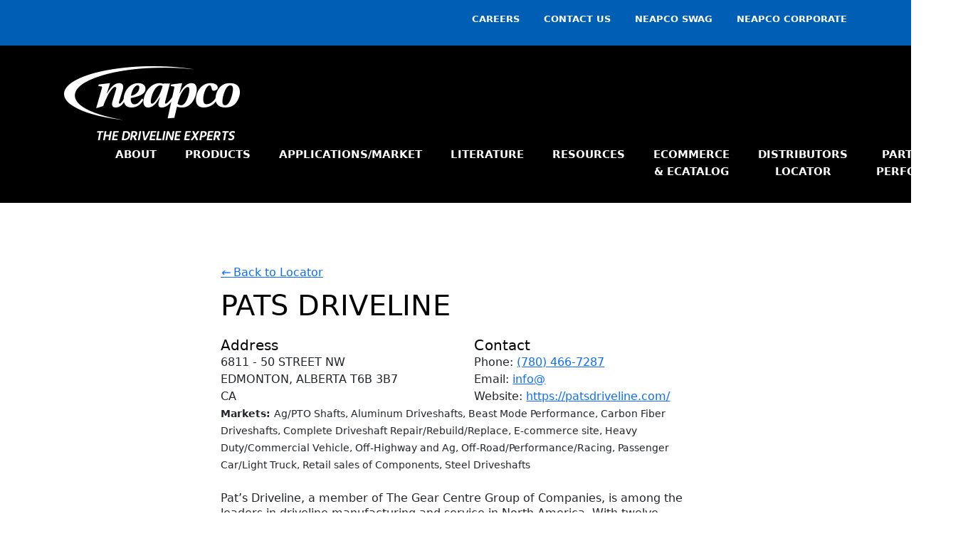

--- FILE ---
content_type: text/html; charset=UTF-8
request_url: https://neapcoaftermarket.com/store/pats-driveline-9/
body_size: 15402
content:
<!DOCTYPE html>

<html>

  <head>

    <meta name='robots' content='index, follow, max-image-preview:large, max-snippet:-1, max-video-preview:-1' />

<!-- Google Tag Manager for WordPress by gtm4wp.com -->
<script data-cfasync="false" data-pagespeed-no-defer>
	var gtm4wp_datalayer_name = "dataLayer";
	var dataLayer = dataLayer || [];
</script>
<!-- End Google Tag Manager for WordPress by gtm4wp.com -->
	<!-- This site is optimized with the Yoast SEO plugin v26.7 - https://yoast.com/wordpress/plugins/seo/ -->
	<link rel="canonical" href="https://neapcoaftermarket.com/store/pats-driveline-9/" />
	<meta property="og:locale" content="en_US" />
	<meta property="og:type" content="article" />
	<meta property="og:title" content="PATS DRIVELINE - Neapco Aftermarket" />
	<meta property="og:description" content="Address 6811 - 50 STREET NWEDMONTON, ALBERTA T6B 3B7CAContact Phone: (780) 466-7287Email: info@Website: https://patsdriveline.com/Markets: Ag/PTO Shafts, Aluminum Driveshafts, Beast Mode [&hellip;]" />
	<meta property="og:url" content="https://neapcoaftermarket.com/store/pats-driveline-9/" />
	<meta property="og:site_name" content="Neapco Aftermarket" />
	<meta property="article:publisher" content="https://www.facebook.com/neapcodrivelines/" />
	<meta property="og:image" content="https://neapcoaftermarket.com/wp-content/uploads/2022/04/PDL_logo_square-300x300.png" />
	<meta name="twitter:card" content="summary_large_image" />
	<meta name="twitter:site" content="@neapcodriveline" />
	<meta name="twitter:label1" content="Est. reading time" />
	<meta name="twitter:data1" content="1 minute" />
	<script type="application/ld+json" class="yoast-schema-graph">{"@context":"https://schema.org","@graph":[{"@type":"WebPage","@id":"https://neapcoaftermarket.com/store/pats-driveline-9/","url":"https://neapcoaftermarket.com/store/pats-driveline-9/","name":"PATS DRIVELINE - Neapco Aftermarket","isPartOf":{"@id":"https://neapcoaftermarket.com/#website"},"primaryImageOfPage":{"@id":"https://neapcoaftermarket.com/store/pats-driveline-9/#primaryimage"},"image":{"@id":"https://neapcoaftermarket.com/store/pats-driveline-9/#primaryimage"},"thumbnailUrl":"https://neapcoaftermarket.com/wp-content/uploads/2022/04/PDL_logo_square-300x300.png","datePublished":"2023-05-24T16:23:56+00:00","breadcrumb":{"@id":"https://neapcoaftermarket.com/store/pats-driveline-9/#breadcrumb"},"inLanguage":"en-US","potentialAction":[{"@type":"ReadAction","target":["https://neapcoaftermarket.com/store/pats-driveline-9/"]}]},{"@type":"ImageObject","inLanguage":"en-US","@id":"https://neapcoaftermarket.com/store/pats-driveline-9/#primaryimage","url":"https://neapcoaftermarket.com/wp-content/uploads/2022/04/PDL_logo_square.png","contentUrl":"https://neapcoaftermarket.com/wp-content/uploads/2022/04/PDL_logo_square.png","width":1000,"height":1000},{"@type":"BreadcrumbList","@id":"https://neapcoaftermarket.com/store/pats-driveline-9/#breadcrumb","itemListElement":[{"@type":"ListItem","position":1,"name":"Home","item":"https://neapcoaftermarket.com/"},{"@type":"ListItem","position":2,"name":"PATS DRIVELINE"}]},{"@type":"WebSite","@id":"https://neapcoaftermarket.com/#website","url":"https://neapcoaftermarket.com/","name":"Neapco Aftermarket","description":"Optimal Driveline Components, Assemblies, and Service","publisher":{"@id":"https://neapcoaftermarket.com/#organization"},"alternateName":"Neapco","potentialAction":[{"@type":"SearchAction","target":{"@type":"EntryPoint","urlTemplate":"https://neapcoaftermarket.com/?s={search_term_string}"},"query-input":{"@type":"PropertyValueSpecification","valueRequired":true,"valueName":"search_term_string"}}],"inLanguage":"en-US"},{"@type":"Organization","@id":"https://neapcoaftermarket.com/#organization","name":"Neapco Aftermarket","alternateName":"Neapco","url":"https://neapcoaftermarket.com/","logo":{"@type":"ImageObject","inLanguage":"en-US","@id":"https://neapcoaftermarket.com/#/schema/logo/image/","url":"https://neapcoaftermarket.com/wp-content/uploads/2019/11/logo-placeholder-white.png","contentUrl":"https://neapcoaftermarket.com/wp-content/uploads/2019/11/logo-placeholder-white.png","width":219,"height":102,"caption":"Neapco Aftermarket"},"image":{"@id":"https://neapcoaftermarket.com/#/schema/logo/image/"},"sameAs":["https://www.facebook.com/neapcodrivelines/","https://x.com/neapcodriveline"]}]}</script>
	<!-- / Yoast SEO plugin. -->


<link rel='dns-prefetch' href='//maps.googleapis.com' />
<link rel='dns-prefetch' href='//cdn.jsdelivr.net' />
<link rel='dns-prefetch' href='//cdnjs.cloudflare.com' />
<link rel="alternate" title="oEmbed (JSON)" type="application/json+oembed" href="https://neapcoaftermarket.com/wp-json/oembed/1.0/embed?url=https%3A%2F%2Fneapcoaftermarket.com%2Fstore%2Fpats-driveline-9%2F" />
<link rel="alternate" title="oEmbed (XML)" type="text/xml+oembed" href="https://neapcoaftermarket.com/wp-json/oembed/1.0/embed?url=https%3A%2F%2Fneapcoaftermarket.com%2Fstore%2Fpats-driveline-9%2F&#038;format=xml" />
<style id='wp-img-auto-sizes-contain-inline-css' type='text/css'>
img:is([sizes=auto i],[sizes^="auto," i]){contain-intrinsic-size:3000px 1500px}
/*# sourceURL=wp-img-auto-sizes-contain-inline-css */
</style>
<style id='classic-theme-styles-inline-css' type='text/css'>
/*! This file is auto-generated */
.wp-block-button__link{color:#fff;background-color:#32373c;border-radius:9999px;box-shadow:none;text-decoration:none;padding:calc(.667em + 2px) calc(1.333em + 2px);font-size:1.125em}.wp-block-file__button{background:#32373c;color:#fff;text-decoration:none}
/*# sourceURL=/wp-includes/css/classic-themes.min.css */
</style>
<link rel='stylesheet' id='wordpress-store-locator-bootstrap-css' href='https://neapcoaftermarket.com/wp-content/plugins/wordpress-store-locator/public/css/bootstrap.min.css?ver=2.1.7' type='text/css' media='all' />
<link rel='stylesheet' id='wordpress-store-locator-css' href='https://neapcoaftermarket.com/wp-content/plugins/wordpress-store-locator/public/css/wordpress-store-locator-public.css?ver=2.1.7' type='text/css' media='all' />
<link rel='stylesheet' id='font-awesome-store-locator-css' href='https://cdnjs.cloudflare.com/ajax/libs/font-awesome/5.14.0/css/all.min.css?ver=5.14.0' type='text/css' media='all' />
<link rel='stylesheet' id='wordpress-store-locator-custom-css' href='https://neapcoaftermarket.com/wp-content/plugins/wordpress-store-locator/public/css/wordpress-store-locator-custom.css?ver=2.1.7' type='text/css' media='all' />
<link rel='stylesheet' id='izi-main-css' href='https://neapcoaftermarket.com/wp-content/themes/neapco-am-custom/public/css/style.css?ver=1744205674' type='text/css' media='all' />
<link rel='stylesheet' id='boostrap-css' href='https://cdn.jsdelivr.net/npm/bootstrap@5.0.2/dist/css/bootstrap.min.css?ver=2.1.7' type='text/css' media='all' />
<link rel='stylesheet' id='dselect-sheet-css' href='https://neapcoaftermarket.com/wp-content/plugins/wordpress-store-locator/public/js/dselect/css/dselect.min.css?ver=2.1.7' type='text/css' media='all' />
<script type="text/javascript" src="https://neapcoaftermarket.com/wp-includes/js/jquery/jquery.min.js?ver=3.7.1" id="jquery-core-js"></script>
<script type="text/javascript" src="https://neapcoaftermarket.com/wp-includes/js/jquery/jquery-migrate.min.js?ver=3.4.1" id="jquery-migrate-js"></script>
<link rel="https://api.w.org/" href="https://neapcoaftermarket.com/wp-json/" /><link rel="EditURI" type="application/rsd+xml" title="RSD" href="https://neapcoaftermarket.com/xmlrpc.php?rsd" />
<link rel='shortlink' href='https://neapcoaftermarket.com/?p=8465' />

<!-- Google Tag Manager for WordPress by gtm4wp.com -->
<!-- GTM Container placement set to footer -->
<script data-cfasync="false" data-pagespeed-no-defer type="text/javascript">
	var dataLayer_content = {"pagePostType":"stores","pagePostType2":"single-stores","pagePostAuthor":"Jen Hecht"};
	dataLayer.push( dataLayer_content );
</script>
<script data-cfasync="false" data-pagespeed-no-defer type="text/javascript">
(function(w,d,s,l,i){w[l]=w[l]||[];w[l].push({'gtm.start':
new Date().getTime(),event:'gtm.js'});var f=d.getElementsByTagName(s)[0],
j=d.createElement(s),dl=l!='dataLayer'?'&l='+l:'';j.async=true;j.src=
'//www.googletagmanager.com/gtm.js?id='+i+dl;f.parentNode.insertBefore(j,f);
})(window,document,'script','dataLayer','GTM-W48T297');
</script>
<!-- End Google Tag Manager for WordPress by gtm4wp.com --><link rel="icon" href="https://neapcoaftermarket.com/wp-content/uploads/2023/08/download.png" sizes="32x32" />
<link rel="icon" href="https://neapcoaftermarket.com/wp-content/uploads/2023/08/download.png" sizes="192x192" />
<link rel="apple-touch-icon" href="https://neapcoaftermarket.com/wp-content/uploads/2023/08/download.png" />
<meta name="msapplication-TileImage" content="https://neapcoaftermarket.com/wp-content/uploads/2023/08/download.png" />
		<style type="text/css" id="wp-custom-css">
			.menu-item{
	    text-align: left;
    width: 100%;
    padding-top: 4px;
}

#menu-utility-menu > .menu-item{
	width: auto;
}

.footer-contact--block--content {
	line-height: 1.25em
}
input[type="submit"]:hover {
    background: #000 !important;
    cursor: pointer;
    color: white !important;
}
/* START Partners In Performance Page */
.partners-image-left-section {
	display: grid; 
	grid-gap: 42px;
	grid-template-columns: 1fr;
	padding: 0 15px;
}
.current-partners-section h2 {
	font-size: 40px;
	font-weight: bold;
}
.current-partners-section .individual-partner {
	display: grid;
	grid-template-columns: 1fr;
	width: 350px;
	max-width: 100%;
	margin-left: auto;
	margin-right: auto;
}
.individual-partner img {
	transform: translate(0px, 40%);
}
.current-partners-section .individual-partner:first-of-type {
	margin-top: 75px;
}
.current-partners-section .individual-partner .partner-column-1 {
	display: grid;
	justify-content: center;
	margin-right: 68px;
}
.current-partners-section h4 {
	font-size: 20px;
	font-weight: bold;
	color: #464748;
	margin-bottom: 0;
}
.current-partners-section .individual-partner .partner-column-2 {
	padding-top: 40px;
}
.current-partners-section .individual-partner .partner-column-2 p {
	width: 350px;
}
.current-partners-section .individual-partner .partner-column-2 hr {
	margin-top: 50px;
	margin-bottom: 0;
	opacity: 1;
	color: #464748;
}

@media only screen and (min-width: 768px) {
	.partners-image-left-section {
		grid-template-columns: 246px minmax(0, 602px);
	}
	.current-partners-section .individual-partner {
		grid-template-columns: 1fr 1fr;
		width: auto;
	}
		.current-partners-section .individual-partner .partner-column-1 {
		justify-content: right;
	}
		.current-partners-section .shreddy {
		margin-top: 27px;
	}
	.current-partners-section .savvy {
		margin-top: 25px;
	}
	.current-partners-section .nick-nelson {
		margin-top: -21px;
	}
	.current-partners-section .lorenhealy {
		margin-top: -15px;
	}
}
/* END Partners In Performance Page */

/* START Commercial Vehicle Page */
.page-id-258 video {
	max-width: 100%;
}
.page-id-258 .margin-bottom-0 {
	margin-bottom:0;
}
.page-id-258 .margin-top-0 {
	margin-top:0;
}
.page-id-258 .call-out-text-1,
.page-id-258 .call-out-text-2,
.page-id-258 .call-out-text-3,
.page-id-258 .first-h2 {
	font-family: "Arial Black", sans-serif;
}
.page-id-258 .call-out-text-1 {
	font-size: 20px;
	line-height: 20px;
}
.page-id-258 .call-out-text-2 {
	font-size: 100px;
	line-height: 80px;
	margin-left: -6px;
}
.page-id-258 .call-out-text-3 {
	font-size: 20px;
	line-height: 20px;
}
.page-id-258 .first-h2 {
	font-size: 25px;
	line-height: 29px;
}
.page-id-258 .ul-flush-left {
	padding-left: 16px;
	font-family: "Arial", sans-serif;
}
.page-id-258 .ul-flush-left li {
	margin-bottom: 16px;
}
.page-id-258 .pstyle-1 {
	font-weight: bold;
	margin-top: 0;
	margin-bottom: 0;
}
.page-id-258 .h6style-1 {
	margin-bottom: 0;
}
.page-id-258 .dash-ul {
  list-style-type: "– ";
	padding-left: 15px;
	margin-top: 0;
	font-style: italic;
	font-weight: bold;
}

.page-id-258 .yellow-highlight-text {
	font-size: 20px;
	color: #FFC709;
	font: italic normal bold 20px/23px Arial;
}
hr.hr-yellow {
	background-color: #FFC709;
	width: 142px;
	height: 1px;
	border: none;
	opacity: 1;
	margin-top: 0px !important;
}
.page-id-258 p.larger-text {
	margin-bottom: 10px;
}
.page-id-258 ul.larger-text {
	margin-top: 0;
	padding-left: 20px;
}
.page-id-258 ul.larger-text li {
	margin-bottom: 15px;
}
.page-id-258 .larger-text {
	font-size: 20px;
	line-height: 23px;
}

.page-id-258 .blue-highlight-text {
	color: #0075B2;
	font-size: 20px;
	font: italic normal bold 20px/23px Arial;
	margin-top: 0;
}

.page-id-258 hr.hr-blue {
	width: 124px;
	height: 1px;
	background-color: #0075B2;
	border: none;
	opacity: 1;
	margin-top: 0;
}

.page-id-258 .disclaimer-text {
	font-size: 9px;
	line-height: 10px;
}

.page-id-258 .semi-truck-hero {
	width: 100vw;
	max-width: 100vw;
	margin-left: calc((100vw - 1064px) / 2 * -1);
	display: none;
}

.page-id-258 .normal-ul  {
	margin-top: 0px;
	padding-left: 15px;
}

.page-id-258 .ul-image-columns {
	display: grid;
	grid-template-columns: 1fr 274px;
}
.page-id-258 .ujoint-chart-parent-outer {
	max-width: 100%;
	overflow-x: scroll;
	box-shadow: inset -7px 0px 5px -5px rgba(0, 0, 0, 0.3);
}
.page-id-258 .ujoint-chart-parent {
	border: solid 1px #ccc;
	display: grid;
	grid-template-columns: auto auto auto auto auto auto;
	grid-template-rows: auto auto auto auto auto auto auto;
	width: 665px;
}
.page-id-258 .chart-title {
	grid-row: 1;
	grid-column: 4 / -1;
	font-weight: bold;
	text-align: center;
	font-size: 20px;
	line-height: 24px;
}
.page-id-258 .img-1 {
	grid-row: 2;
	grid-column: 4;
}
.page-id-258 .img-2 {
	grid-row: 2;
	grid-column: 5;
}
.page-id-258 .img-3 {
	grid-row: 2;
	grid-column: 6;
}
.page-id-258 .top-title-column-1 {
	grid-row: 3;
	grid-column: 2;
}
.page-id-258 .top-title-column-3 {
	grid-row: 3;
	grid-column: 4;
	text-align: center;
}
.page-id-258 .top-title-column-4 {
	grid-row: 3;
	grid-column: 5;
	text-align: center;
}
.page-id-258 .top-title-column-5 {
	grid-row: 3;
	grid-column: 6;
	text-align: center;
}
.page-id-258 .top-left-title {
	grid-row: 3 / 5;
	grid-column: 1;
  writing-mode: vertical-rl;
  transform: rotate(180deg);
	display: grid;
	justify-content: center;
	margin-right: 20px;
}
.page-id-258 .top-of-chart-content {
	margin-top: 20px;
	grid-row: 4;
	grid-column: 2 / -1;
}
.page-id-258 .top-of-chart-content tr td:nth-of-type(1),
.page-id-258 .bottom-of-chart-content tr td:nth-of-type(1){
	width: 163px;
}
.page-id-258 .top-of-chart-content tr td:nth-of-type(2),
.page-id-258 .bottom-of-chart-content tr td:nth-of-type(2){
	width: 100px;
}
.page-id-258 .top-of-chart-content tr td:nth-of-type(3),
.page-id-258 .bottom-of-chart-content tr td:nth-of-type(3) {
	width: 125px;
}
.page-id-258 .top-of-chart-content tr td:nth-of-type(4),
.page-id-258 .bottom-of-chart-content tr td:nth-of-type(4) {
	width: 132px;
}
.page-id-258 .top-of-chart-content tr td:nth-of-type(5),
.page-id-258 .bottom-of-chart-content tr td:nth-of-type(5) {
	width: 153px;
}
.page-id-258 .chart-divider {
	grid-row: 5;
	grid-column: 2 / -1;
}
.page-id-258 .bottom-left-title {
	grid-row: 6 / 9;
	grid-column: 1;
	writing-mode: vertical-rl;
	transform: rotate(180deg);
	height: 100%;
	display: grid;
	align-items: center;
	justify-items: center;
	margin-right: 20px;
}

.page-id-258 .bottom-title-column-1 {
	grid-row: 6;
	grid-column: 2;
	font-weight: bold;
}
.page-id-258 .bottom-title-column-2 {
	grid-row: 6;
	grid-column: 3;
	font-weight: bold;
	text-align: center;
}
.page-id-258 .bottom-title-column-3 {
	grid-row: 6;
	grid-column: 4;
	font-weight: bold;
	text-align: center;
}
.page-id-258 .bottom-title-column-4 {
	grid-row: 6;
	grid-column: 5;
	font-weight: bold;
	text-align: center;
}
.page-id-258 .bottom-of-chart-content {
	margin-top: 20px;
	grid-row: -1;
	grid-column: 2 / -1;
}

@media (min-width: 768px) {
	.page-id-258 .call-out-text-1 {
	font-size: 40px;
	line-height: 56px;
	}
	.page-id-258 .call-out-text-2 {
		font-size: 200px;
		line-height: 130px;
		margin-left: -12px;
	}
	.page-id-258 .call-out-text-3 {
		font-size: 40px;
		line-height: 56px;
	}
	.page-id-258 .ujoint-chart-parent-outer {
	box-shadow: none;
	}
	.page-id-258 .ujoint-chart-parent {
		border: none;
	}
	.page-id-258 .semi-truck-hero {
		display: block;
	}
	.page-id-258 .ujoint-chart-parent-outer {
		overflow-x: hidden;
	}
}

/* END Commercial Vehicle Page */		</style>
			
	<meta name="google-site-verification" content="lyyoQZVu9rFL5HWQQVXRub277hD1H4mzTMmasz46u2E" />

    <meta charset="UTF-8">

    <meta http-equiv="x-ua-compatible" content="ie=edge">

    <meta name="viewport" content="width=device-width, initial-scale=1">

    <meta name="format-detection" content="telephone=no"><!-- Removes auto phone number detection on iOS -->

    <!--Domain verification-->
    <meta name="google-site-verification" content="mhivkg0CxOxhO3nIToaycawFdcQmaKKKFfS5wGFsKro" />

    <title>PATS DRIVELINE - Neapco Aftermarket</title>

  <style id='global-styles-inline-css' type='text/css'>
:root{--wp--preset--aspect-ratio--square: 1;--wp--preset--aspect-ratio--4-3: 4/3;--wp--preset--aspect-ratio--3-4: 3/4;--wp--preset--aspect-ratio--3-2: 3/2;--wp--preset--aspect-ratio--2-3: 2/3;--wp--preset--aspect-ratio--16-9: 16/9;--wp--preset--aspect-ratio--9-16: 9/16;--wp--preset--color--black: #000000;--wp--preset--color--cyan-bluish-gray: #abb8c3;--wp--preset--color--white: #ffffff;--wp--preset--color--pale-pink: #f78da7;--wp--preset--color--vivid-red: #cf2e2e;--wp--preset--color--luminous-vivid-orange: #ff6900;--wp--preset--color--luminous-vivid-amber: #fcb900;--wp--preset--color--light-green-cyan: #7bdcb5;--wp--preset--color--vivid-green-cyan: #00d084;--wp--preset--color--pale-cyan-blue: #8ed1fc;--wp--preset--color--vivid-cyan-blue: #0693e3;--wp--preset--color--vivid-purple: #9b51e0;--wp--preset--gradient--vivid-cyan-blue-to-vivid-purple: linear-gradient(135deg,rgb(6,147,227) 0%,rgb(155,81,224) 100%);--wp--preset--gradient--light-green-cyan-to-vivid-green-cyan: linear-gradient(135deg,rgb(122,220,180) 0%,rgb(0,208,130) 100%);--wp--preset--gradient--luminous-vivid-amber-to-luminous-vivid-orange: linear-gradient(135deg,rgb(252,185,0) 0%,rgb(255,105,0) 100%);--wp--preset--gradient--luminous-vivid-orange-to-vivid-red: linear-gradient(135deg,rgb(255,105,0) 0%,rgb(207,46,46) 100%);--wp--preset--gradient--very-light-gray-to-cyan-bluish-gray: linear-gradient(135deg,rgb(238,238,238) 0%,rgb(169,184,195) 100%);--wp--preset--gradient--cool-to-warm-spectrum: linear-gradient(135deg,rgb(74,234,220) 0%,rgb(151,120,209) 20%,rgb(207,42,186) 40%,rgb(238,44,130) 60%,rgb(251,105,98) 80%,rgb(254,248,76) 100%);--wp--preset--gradient--blush-light-purple: linear-gradient(135deg,rgb(255,206,236) 0%,rgb(152,150,240) 100%);--wp--preset--gradient--blush-bordeaux: linear-gradient(135deg,rgb(254,205,165) 0%,rgb(254,45,45) 50%,rgb(107,0,62) 100%);--wp--preset--gradient--luminous-dusk: linear-gradient(135deg,rgb(255,203,112) 0%,rgb(199,81,192) 50%,rgb(65,88,208) 100%);--wp--preset--gradient--pale-ocean: linear-gradient(135deg,rgb(255,245,203) 0%,rgb(182,227,212) 50%,rgb(51,167,181) 100%);--wp--preset--gradient--electric-grass: linear-gradient(135deg,rgb(202,248,128) 0%,rgb(113,206,126) 100%);--wp--preset--gradient--midnight: linear-gradient(135deg,rgb(2,3,129) 0%,rgb(40,116,252) 100%);--wp--preset--font-size--small: 13px;--wp--preset--font-size--medium: 20px;--wp--preset--font-size--large: 36px;--wp--preset--font-size--x-large: 42px;--wp--preset--spacing--20: 0.44rem;--wp--preset--spacing--30: 0.67rem;--wp--preset--spacing--40: 1rem;--wp--preset--spacing--50: 1.5rem;--wp--preset--spacing--60: 2.25rem;--wp--preset--spacing--70: 3.38rem;--wp--preset--spacing--80: 5.06rem;--wp--preset--shadow--natural: 6px 6px 9px rgba(0, 0, 0, 0.2);--wp--preset--shadow--deep: 12px 12px 50px rgba(0, 0, 0, 0.4);--wp--preset--shadow--sharp: 6px 6px 0px rgba(0, 0, 0, 0.2);--wp--preset--shadow--outlined: 6px 6px 0px -3px rgb(255, 255, 255), 6px 6px rgb(0, 0, 0);--wp--preset--shadow--crisp: 6px 6px 0px rgb(0, 0, 0);}:where(.is-layout-flex){gap: 0.5em;}:where(.is-layout-grid){gap: 0.5em;}body .is-layout-flex{display: flex;}.is-layout-flex{flex-wrap: wrap;align-items: center;}.is-layout-flex > :is(*, div){margin: 0;}body .is-layout-grid{display: grid;}.is-layout-grid > :is(*, div){margin: 0;}:where(.wp-block-columns.is-layout-flex){gap: 2em;}:where(.wp-block-columns.is-layout-grid){gap: 2em;}:where(.wp-block-post-template.is-layout-flex){gap: 1.25em;}:where(.wp-block-post-template.is-layout-grid){gap: 1.25em;}.has-black-color{color: var(--wp--preset--color--black) !important;}.has-cyan-bluish-gray-color{color: var(--wp--preset--color--cyan-bluish-gray) !important;}.has-white-color{color: var(--wp--preset--color--white) !important;}.has-pale-pink-color{color: var(--wp--preset--color--pale-pink) !important;}.has-vivid-red-color{color: var(--wp--preset--color--vivid-red) !important;}.has-luminous-vivid-orange-color{color: var(--wp--preset--color--luminous-vivid-orange) !important;}.has-luminous-vivid-amber-color{color: var(--wp--preset--color--luminous-vivid-amber) !important;}.has-light-green-cyan-color{color: var(--wp--preset--color--light-green-cyan) !important;}.has-vivid-green-cyan-color{color: var(--wp--preset--color--vivid-green-cyan) !important;}.has-pale-cyan-blue-color{color: var(--wp--preset--color--pale-cyan-blue) !important;}.has-vivid-cyan-blue-color{color: var(--wp--preset--color--vivid-cyan-blue) !important;}.has-vivid-purple-color{color: var(--wp--preset--color--vivid-purple) !important;}.has-black-background-color{background-color: var(--wp--preset--color--black) !important;}.has-cyan-bluish-gray-background-color{background-color: var(--wp--preset--color--cyan-bluish-gray) !important;}.has-white-background-color{background-color: var(--wp--preset--color--white) !important;}.has-pale-pink-background-color{background-color: var(--wp--preset--color--pale-pink) !important;}.has-vivid-red-background-color{background-color: var(--wp--preset--color--vivid-red) !important;}.has-luminous-vivid-orange-background-color{background-color: var(--wp--preset--color--luminous-vivid-orange) !important;}.has-luminous-vivid-amber-background-color{background-color: var(--wp--preset--color--luminous-vivid-amber) !important;}.has-light-green-cyan-background-color{background-color: var(--wp--preset--color--light-green-cyan) !important;}.has-vivid-green-cyan-background-color{background-color: var(--wp--preset--color--vivid-green-cyan) !important;}.has-pale-cyan-blue-background-color{background-color: var(--wp--preset--color--pale-cyan-blue) !important;}.has-vivid-cyan-blue-background-color{background-color: var(--wp--preset--color--vivid-cyan-blue) !important;}.has-vivid-purple-background-color{background-color: var(--wp--preset--color--vivid-purple) !important;}.has-black-border-color{border-color: var(--wp--preset--color--black) !important;}.has-cyan-bluish-gray-border-color{border-color: var(--wp--preset--color--cyan-bluish-gray) !important;}.has-white-border-color{border-color: var(--wp--preset--color--white) !important;}.has-pale-pink-border-color{border-color: var(--wp--preset--color--pale-pink) !important;}.has-vivid-red-border-color{border-color: var(--wp--preset--color--vivid-red) !important;}.has-luminous-vivid-orange-border-color{border-color: var(--wp--preset--color--luminous-vivid-orange) !important;}.has-luminous-vivid-amber-border-color{border-color: var(--wp--preset--color--luminous-vivid-amber) !important;}.has-light-green-cyan-border-color{border-color: var(--wp--preset--color--light-green-cyan) !important;}.has-vivid-green-cyan-border-color{border-color: var(--wp--preset--color--vivid-green-cyan) !important;}.has-pale-cyan-blue-border-color{border-color: var(--wp--preset--color--pale-cyan-blue) !important;}.has-vivid-cyan-blue-border-color{border-color: var(--wp--preset--color--vivid-cyan-blue) !important;}.has-vivid-purple-border-color{border-color: var(--wp--preset--color--vivid-purple) !important;}.has-vivid-cyan-blue-to-vivid-purple-gradient-background{background: var(--wp--preset--gradient--vivid-cyan-blue-to-vivid-purple) !important;}.has-light-green-cyan-to-vivid-green-cyan-gradient-background{background: var(--wp--preset--gradient--light-green-cyan-to-vivid-green-cyan) !important;}.has-luminous-vivid-amber-to-luminous-vivid-orange-gradient-background{background: var(--wp--preset--gradient--luminous-vivid-amber-to-luminous-vivid-orange) !important;}.has-luminous-vivid-orange-to-vivid-red-gradient-background{background: var(--wp--preset--gradient--luminous-vivid-orange-to-vivid-red) !important;}.has-very-light-gray-to-cyan-bluish-gray-gradient-background{background: var(--wp--preset--gradient--very-light-gray-to-cyan-bluish-gray) !important;}.has-cool-to-warm-spectrum-gradient-background{background: var(--wp--preset--gradient--cool-to-warm-spectrum) !important;}.has-blush-light-purple-gradient-background{background: var(--wp--preset--gradient--blush-light-purple) !important;}.has-blush-bordeaux-gradient-background{background: var(--wp--preset--gradient--blush-bordeaux) !important;}.has-luminous-dusk-gradient-background{background: var(--wp--preset--gradient--luminous-dusk) !important;}.has-pale-ocean-gradient-background{background: var(--wp--preset--gradient--pale-ocean) !important;}.has-electric-grass-gradient-background{background: var(--wp--preset--gradient--electric-grass) !important;}.has-midnight-gradient-background{background: var(--wp--preset--gradient--midnight) !important;}.has-small-font-size{font-size: var(--wp--preset--font-size--small) !important;}.has-medium-font-size{font-size: var(--wp--preset--font-size--medium) !important;}.has-large-font-size{font-size: var(--wp--preset--font-size--large) !important;}.has-x-large-font-size{font-size: var(--wp--preset--font-size--x-large) !important;}
/*# sourceURL=global-styles-inline-css */
</style>
</head>

  <body class="wp-singular stores-template-default single single-stores postid-8465 wp-theme-neapco-am-custom">

    
    
<section class="utility-header background-blue">
  <div class="wrapper">
    <nav class="utility-menu">
      <ul id="menu-utility-menu" class="menu"><li id="menu-item-177" class="menu-item menu-item-type-custom menu-item-object-custom menu-item-177"><a target="_blank" href="https://neapco.com/index.php/careers">Careers</a></li>
<li id="menu-item-2691" class="menu-item menu-item-type-custom menu-item-object-custom menu-item-2691"><a target="_blank" href="https://neapcoparts.com/contact-us/">Contact Us</a></li>
<li id="menu-item-2324" class="menu-item menu-item-type-custom menu-item-object-custom menu-item-2324"><a target="_blank" href="https://neapcogear.com">Neapco Swag</a></li>
<li id="menu-item-2972" class="menu-item menu-item-type-custom menu-item-object-custom menu-item-2972"><a target="_blank" href="https://neapco.com/">Neapco Corporate</a></li>
</ul>  </div>
</section>




    <header class="main-header">

      <div class="wrapper">

        <a href="https://neapcoaftermarket.com" title="Neapco Aftermarket home">

          <picture><source type="image/webp" data-srcset="https://neapcoaftermarket.com/wp-content/uploads/2024/06/NeapcoLogo2-1.webp" ><img data-src="https://neapcoaftermarket.com/wp-content/uploads/2024/06/NeapcoLogo2-1.webp" class="lazy site-logo" alt="Neapco logo" decoding="async" /></picture>
        </a>

        <a class="mobile-menu-button" href="javascript:;"><span></span></a>

        <nav class="main-menu">

          <ul id="menu-main-menu" class="menu"><li id="menu-item-169" class="menu-item menu-item-type-post_type menu-item-object-page menu-item-has-children menu-item-169"><a href="https://neapcoaftermarket.com/about/">About</a>
<ul class="sub-menu">
	<li id="menu-item-2739" class="menu-item menu-item-type-post_type menu-item-object-page menu-item-2739"><a href="https://neapcoaftermarket.com/about/engineering/">Engineering</a></li>
	<li id="menu-item-2761" class="menu-item menu-item-type-post_type menu-item-object-page menu-item-2761"><a href="https://neapcoaftermarket.com/about/manufacturing/">Manufacturing</a></li>
</ul>
</li>
<li id="menu-item-1783" class="menu-item menu-item-type-post_type menu-item-object-page menu-item-has-children menu-item-1783"><a href="https://neapcoaftermarket.com/products/">Products</a>
<ul class="sub-menu">
	<li id="menu-item-1747" class="menu-item menu-item-type-post_type menu-item-object-page menu-item-1747"><a href="https://neapcoaftermarket.com/products/universal-joints/">Universal Joints</a></li>
	<li id="menu-item-3533" class="menu-item menu-item-type-post_type menu-item-object-page menu-item-3533"><a href="https://neapcoaftermarket.com/products/performance-series-u-joints/">Beast Mode Performance Series</a></li>
	<li id="menu-item-8778" class="menu-item menu-item-type-post_type menu-item-object-page menu-item-8778"><a href="https://neapcoaftermarket.com/rite-align-self-aligning-center-bearing/">Rite-Align® Self Aligning Center Bearing</a></li>
	<li id="menu-item-8806" class="menu-item menu-item-type-post_type menu-item-object-page menu-item-8806"><a href="https://neapcoaftermarket.com/shaftswap-interaxle-driveshafts/">ShaftSwap® Interaxle Driveshafts</a></li>
	<li id="menu-item-1814" class="menu-item menu-item-type-post_type menu-item-object-page menu-item-1814"><a href="https://neapcoaftermarket.com/products/center-bearings/">Center Bearings</a></li>
	<li id="menu-item-1864" class="menu-item menu-item-type-post_type menu-item-object-page menu-item-1864"><a href="https://neapcoaftermarket.com/products/driveshafts-propshafts/">Driveshafts/Propshafts</a></li>
	<li id="menu-item-1865" class="menu-item menu-item-type-post_type menu-item-object-page menu-item-1865"><a href="https://neapcoaftermarket.com/products/double-cardan-assemblies/">Double Cardan Assemblies</a></li>
	<li id="menu-item-1760" class="menu-item menu-item-type-post_type menu-item-object-page menu-item-1760"><a href="https://neapcoaftermarket.com/products/pto-ag-shafts/">PTO/Ag Shafts</a></li>
	<li id="menu-item-1866" class="menu-item menu-item-type-post_type menu-item-object-page menu-item-1866"><a href="https://neapcoaftermarket.com/products/yokes/">Yokes</a></li>
	<li id="menu-item-1746" class="menu-item menu-item-type-post_type menu-item-object-page menu-item-1746"><a href="https://neapcoaftermarket.com/products/driveline-components/">Other Driveline Components</a></li>
</ul>
</li>
<li id="menu-item-1872" class="menu-item menu-item-type-post_type menu-item-object-page menu-item-has-children menu-item-1872"><a href="https://neapcoaftermarket.com/applications-market/">Applications/Market</a>
<ul class="sub-menu">
	<li id="menu-item-1774" class="menu-item menu-item-type-post_type menu-item-object-page menu-item-1774"><a href="https://neapcoaftermarket.com/applications-market/light-vehicle/">Light Vehicle</a></li>
	<li id="menu-item-383" class="menu-item menu-item-type-post_type menu-item-object-page menu-item-383"><a href="https://neapcoaftermarket.com/applications-market/commercial-vehicle/">Commercial Vehicle</a></li>
	<li id="menu-item-1883" class="menu-item menu-item-type-post_type menu-item-object-page menu-item-1883"><a href="https://neapcoaftermarket.com/applications-market/off-highway-vehicle/">Off-Highway Vehicle</a></li>
	<li id="menu-item-1882" class="menu-item menu-item-type-post_type menu-item-object-page menu-item-1882"><a href="https://neapcoaftermarket.com/applications-market/off-road-market/">Off-Road Market</a></li>
	<li id="menu-item-1881" class="menu-item menu-item-type-post_type menu-item-object-page menu-item-1881"><a href="https://neapcoaftermarket.com/applications-market/performance-market/">Performance Market</a></li>
	<li id="menu-item-1813" class="menu-item menu-item-type-post_type menu-item-object-page menu-item-1813"><a href="https://neapcoaftermarket.com/applications-market/industrial-market/">Industrial Market</a></li>
</ul>
</li>
<li id="menu-item-168" class="menu-item menu-item-type-post_type menu-item-object-page menu-item-168"><a href="https://neapcoaftermarket.com/literature-list/">Literature</a></li>
<li id="menu-item-2124" class="menu-item menu-item-type-post_type menu-item-object-page menu-item-has-children menu-item-2124"><a href="https://neapcoaftermarket.com/resources/">Resources</a>
<ul class="sub-menu">
	<li id="menu-item-2148" class="menu-item menu-item-type-custom menu-item-object-custom menu-item-2148"><a href="https://neapcoaftermarket.com/resources/#warranty">Warranty</a></li>
	<li id="menu-item-2144" class="menu-item menu-item-type-custom menu-item-object-custom menu-item-2144"><a href="https://neapcoaftermarket.com/resources/#tech-support">Technical Support</a></li>
	<li id="menu-item-2146" class="menu-item menu-item-type-custom menu-item-object-custom menu-item-2146"><a href="https://neapcoaftermarket.com/resources/#faq">FAQ</a></li>
</ul>
</li>
<li id="menu-item-172" class="menu-item menu-item-type-custom menu-item-object-custom menu-item-172"><a target="_blank" href="https://neapcoparts.com">Ecommerce &#038; Ecatalog</a></li>
<li id="menu-item-6196" class="menu-item menu-item-type-post_type menu-item-object-page menu-item-6196"><a href="https://neapcoaftermarket.com/distributor-locator/">Distributors Locator</a></li>
<li id="menu-item-8568" class="menu-item menu-item-type-post_type menu-item-object-page menu-item-8568"><a href="https://neapcoaftermarket.com/partners-in-performance/">Partners In Performance</a></li>
</ul>
        </nav>

      </div>

    </header>

    <main>

<nav class="breadcrumbs block-section-small">
	<div class="wrapper wrapper-small">
			</div>
</nav>
<section class="post-single single_store">
	<div class="">
		<div class="wrapper wrapper-blog">
							<a href="/distributor-locator" style="margin-bottom:10px;display:block;" id="back-btn"><em>←</em> Back to Locator</a>
									<div class="content-editor">
									<h1>PATS DRIVELINE</h1>
								<div class="store-locator-row"><div class="store_locator_single_address store-locator-col-12 store-locator-col-sm-6"><h2>Address </h2>6811 - 50 STREET NW<br/>EDMONTON, ALBERTA T6B 3B7<br/>CA</div><div class="store_locator_single_contact store-locator-col-12 store-locator-col-sm-6"><h2>Contact </h2>Phone: <a href="tel:(780) 466-7287">(780) 466-7287</a><br/>Email: <a href="/cdn-cgi/l/email-protection#3a53545c557a">info@</a><br/>Website: <a href="https://patsdriveline.com/" target="_blank">https://patsdriveline.com/</a><br/></div><div class="store_locator_single_categories store-locator-col-12 pb-4"><strong class="store_locator_single_categories_title">Markets: </strong>Ag/PTO Shafts, Aluminum Driveshafts, Beast Mode Performance, Carbon Fiber Driveshafts, Complete Driveshaft Repair/Rebuild/Replace, E-commerce site, Heavy Duty/Commercial Vehicle, Off-Highway and Ag, Off-Road/Performance/Racing, Passenger Car/Light Truck, Retail sales of Components, Steel Driveshafts</div><div class="store_locator_single_description store-locator-col-12"><p>Pat’s Driveline, a member of The Gear Centre Group of Companies, is among the leaders in driveline manufacturing and service in North America. With twelve retail facilities across Canada and three major product distribution warehouses, Pat’s Driveline is able to offer our customers individual components and manufacture custom or OEM driveshafts. We have the experience to engineer, design and manufacture power transmission systems for any size application.</p>
<p><picture><img class="lazy size-medium wp-image-8446 aligncenter" data-src="https://neapcoaftermarket.com/wp-content/uploads/2022/04/PDL_logo_square-300x300.png" alt="" width="300" height="300" srcset="https://neapcoaftermarket.com/wp-content/uploads/2022/04/PDL_logo_square-300x300.png 300w, https://neapcoaftermarket.com/wp-content/uploads/2022/04/PDL_logo_square-150x150.png 150w, https://neapcoaftermarket.com/wp-content/uploads/2022/04/PDL_logo_square-768x768.png 768w, https://neapcoaftermarket.com/wp-content/uploads/2022/04/PDL_logo_square.png 1000w" sizes="(max-width: 300px) 100vw, 300px" /></picture></p>
</div></div><div class="store-locator-row"><div class="store_locator_single_opening_hours store-locator-col-12"><h2>Opening Hours </h2>Monday: 8:00AM – 5:00PM <br/>Tuesday: 8:00AM – 5:00PM <br/>Wednesday: 8:00AM – 5:00PM <br/>Thursday: 8:00AM – 5:00PM <br/>Friday: 8:00AM – 5:00PM <br/>Saturday: CLOSED – CLOSED <br/>Sunday: CLOSED – CLOSED <br/></div>.<h2 id="#store-locator-map-headline" class="store-locator-map-headline">Find on Map</h2><div id="store_locator_single_map" class="store-locator-col-12 store_locator_single_map" 
                                data-lat="53.50530269999999" 
                                data-lng="-113.4174654"></div></div>			</div>
		</div>
	</div>
	<script data-cfasync="false" src="/cdn-cgi/scripts/5c5dd728/cloudflare-static/email-decode.min.js"></script><script>
		window.addEventListener('DOMContentLoaded', () => {
						let url = '/distributor-locator'
			if (document.referrer.indexOf('distributor-lo') > -1) {
				url = document.referrer
			}
			document.querySelector('#back-btn').href = url
		})
	</script>
</section>    </main>
    <footer class="main-footer background-black">
      <div class="wrapper">
        <div class="row">
          <div class="col col-md-2 col-xs-12 col-image">
            <picture><source type="image/webp" data-srcset="https://neapcoaftermarket.com/wp-content/uploads/2024/06/NeapcoLogo2-1.webp" ><img data-src="https://neapcoaftermarket.com/wp-content/uploads/2024/06/NeapcoLogo2-1.webp" class="lazy attachment-large size-large" alt="Neapco logo" decoding="async" /></picture>          
            <section class="social-media-list">
      <a target="_blank" href="/cdn-cgi/l/email-protection#355854475e50415c5b52755b505445565a565a58455a5b505b41461b565a58"><svg version="1.1" viewBox="291.047 194.638 29.906 20"><path fill="currentColor" d="M306.038,206.633h0.007c0.225,0,0.448-0.065,0.628-0.185l0.049-0.031c0.011-0.008,0.021-0.014,0.033-0.021l0.569-0.471 l13.598-11.221c-0.028-0.039-0.076-0.065-0.127-0.065h-29.59c-0.037,0-0.071,0.013-0.098,0.036l14.227,11.726 C305.513,206.548,305.769,206.633,306.038,206.633z M291.047,196.228v16.633l10.191-8.233L291.047,196.228z M310.772,204.684 l10.181,8.181v-16.582L310.772,204.684z M307.536,207.354c-0.406,0.333-0.937,0.517-1.494,0.517c-0.56,0-1.09-0.183-1.495-0.514 l-2.334-1.926l-11.167,9.02v0.028c0,0.086,0.074,0.158,0.16,0.158h29.589c0.085,0,0.157-0.072,0.157-0.158v-0.027l-11.156-8.964 L307.536,207.354z"/></svg></a>
      <a target="_blank" href="https://www.facebook.com/neapcodrivelines/"><svg role="img" xmlns="http://www.w3.org/2000/svg" viewBox="0 0 24 24"><title>Facebook icon</title><path fill="currentColor" d="M9 8H6v4h3v12h5V12h3.642L18 8h-4V6.333C14 5.378 14.192 5 15.115 5H18V0h-3.808C10.596 0 9 1.583 9 4.615V8z"/></svg></a>
      <a target="_blank" href="https://www.instagram.com/neapco_drivelines/"><svg role="img" viewBox="0 0 24 24" xmlns="http://www.w3.org/2000/svg"><title>Instagram icon</title><path fill="currentColor" d="M12 0C8.74 0 8.333.015 7.053.072 5.775.132 4.905.333 4.14.63c-.789.306-1.459.717-2.126 1.384S.935 3.35.63 4.14C.333 4.905.131 5.775.072 7.053.012 8.333 0 8.74 0 12s.015 3.667.072 4.947c.06 1.277.261 2.148.558 2.913.306.788.717 1.459 1.384 2.126.667.666 1.336 1.079 2.126 1.384.766.296 1.636.499 2.913.558C8.333 23.988 8.74 24 12 24s3.667-.015 4.947-.072c1.277-.06 2.148-.262 2.913-.558.788-.306 1.459-.718 2.126-1.384.666-.667 1.079-1.335 1.384-2.126.296-.765.499-1.636.558-2.913.06-1.28.072-1.687.072-4.947s-.015-3.667-.072-4.947c-.06-1.277-.262-2.149-.558-2.913-.306-.789-.718-1.459-1.384-2.126C21.319 1.347 20.651.935 19.86.63c-.765-.297-1.636-.499-2.913-.558C15.667.012 15.26 0 12 0zm0 2.16c3.203 0 3.585.016 4.85.071 1.17.055 1.805.249 2.227.415.562.217.96.477 1.382.896.419.42.679.819.896 1.381.164.422.36 1.057.413 2.227.057 1.266.07 1.646.07 4.85s-.015 3.585-.074 4.85c-.061 1.17-.256 1.805-.421 2.227-.224.562-.479.96-.899 1.382-.419.419-.824.679-1.38.896-.42.164-1.065.36-2.235.413-1.274.057-1.649.07-4.859.07-3.211 0-3.586-.015-4.859-.074-1.171-.061-1.816-.256-2.236-.421-.569-.224-.96-.479-1.379-.899-.421-.419-.69-.824-.9-1.38-.165-.42-.359-1.065-.42-2.235-.045-1.26-.061-1.649-.061-4.844 0-3.196.016-3.586.061-4.861.061-1.17.255-1.814.42-2.234.21-.57.479-.96.9-1.381.419-.419.81-.689 1.379-.898.42-.166 1.051-.361 2.221-.421 1.275-.045 1.65-.06 4.859-.06l.045.03zm0 3.678c-3.405 0-6.162 2.76-6.162 6.162 0 3.405 2.76 6.162 6.162 6.162 3.405 0 6.162-2.76 6.162-6.162 0-3.405-2.76-6.162-6.162-6.162zM12 16c-2.21 0-4-1.79-4-4s1.79-4 4-4 4 1.79 4 4-1.79 4-4 4zm7.846-10.405c0 .795-.646 1.44-1.44 1.44-.795 0-1.44-.646-1.44-1.44 0-.794.646-1.439 1.44-1.439.793-.001 1.44.645 1.44 1.439z"/></svg></a>
      <a target="_blank" href="https://x.com/neapcodriveline"><svg width="16" height="16.013" viewBox="0 0 300 300.251" xmlns="http://www.w3.org/2000/svg">
  <path d="M178.57 127.15 290.27 0h-26.46l-97.03 110.38L89.34 0H0l117.13 166.93L0 300.25h26.46l102.4-116.59 81.8 116.59h89.34M36.01 19.54H76.66l187.13 262.13h-40.66"/>
</svg></a>
      <a target="_blank" href="https://www.linkedin.com/company/neapco"><svg role="img" xmlns="http://www.w3.org/2000/svg" viewBox="0 0 24 24"><title>LinkedIn icon</title><path fill="currentColor" d="M4.98 3.5C4.98 4.881 3.87 6 2.5 6S.02 4.881.02 3.5C.02 2.12 1.13 1 2.5 1s2.48 1.12 2.48 2.5zM5 8H0v16h5V8zm7.982 0H8.014v16h4.969v-8.399c0-4.67 6.029-5.052 6.029 0V24H24V13.869c0-7.88-8.922-7.593-11.018-3.714V8z"/></svg></a>
  </section>  
          </div>
          <div class="col col-md-5 col-xs-12 footer-menu">
            <ul id="menu-footer-menu" class="menu"><li id="menu-item-180" class="menu-item menu-item-type-post_type menu-item-object-page menu-item-180"><a href="https://neapcoaftermarket.com/about/">About</a></li>
<li id="menu-item-183" class="menu-item menu-item-type-post_type menu-item-object-page menu-item-183"><a href="https://neapcoaftermarket.com/literature-list/">Literature</a></li>
<li id="menu-item-185" class="menu-item menu-item-type-custom menu-item-object-custom menu-item-185"><a target="_blank" href="https://neapcoparts.com/">Ecommerce &#038; Ecatalog</a></li>
<li id="menu-item-8261" class="menu-item menu-item-type-post_type menu-item-object-page menu-item-8261"><a href="https://neapcoaftermarket.com/distributor-locator/">Distributors Locator</a></li>
<li id="menu-item-3058" class="menu-item menu-item-type-post_type menu-item-object-page menu-item-3058"><a href="https://neapcoaftermarket.com/applications-market/">Applications/Market</a></li>
<li id="menu-item-3059" class="menu-item menu-item-type-post_type menu-item-object-page menu-item-3059"><a href="https://neapcoaftermarket.com/products/">Products</a></li>
</ul>          </div>
          <div class="col col-md-5 col-xs-12 footer-contact">
            <div class="row">
              <div class="footer-contact--col col col-sm-6">
                              <div class="footer-contact--block">
                  <span class="footer-contact--block--title"><svg xmlns="http://www.w3.org/2000/svg" viewBox="0 0 512 512"><path fill="currentColor" d="M256 0C156.748 0 76 80.748 76 180c0 33.534 9.289 66.26 26.869 94.652l142.885 230.257A15 15 0 00258.499 512h.119a14.997 14.997 0 0012.75-7.292L410.611 272.22C427.221 244.428 436 212.539 436 180 436 80.748 355.252 0 256 0zm128.866 256.818L258.272 468.186l-129.905-209.34C113.734 235.214 105.8 207.95 105.8 180c0-82.71 67.49-150.2 150.2-150.2S406.1 97.29 406.1 180c0 27.121-7.411 53.688-21.234 76.818z"/><path fill="currentColor" d="M256 90c-49.626 0-90 40.374-90 90 0 49.309 39.717 90 90 90 50.903 0 90-41.233 90-90 0-49.626-40.374-90-90-90zm0 150.2c-33.257 0-60.2-27.033-60.2-60.2 0-33.084 27.116-60.2 60.2-60.2s60.1 27.116 60.1 60.2c0 32.683-26.316 60.2-60.1 60.2z"/></svg></a> Beatrice Location</span>
                  <address class="footer-contact--block--content">
                    501 W. Sargent,<br />
Beatrice, NE 68310                  </address>
                </div>
                              <div class="footer-contact--block">
                  <span class="footer-contact--block--title"><svg xmlns="http://www.w3.org/2000/svg" viewBox="0 0 512 512"><path fill="currentColor" d="M256 0C156.748 0 76 80.748 76 180c0 33.534 9.289 66.26 26.869 94.652l142.885 230.257A15 15 0 00258.499 512h.119a14.997 14.997 0 0012.75-7.292L410.611 272.22C427.221 244.428 436 212.539 436 180 436 80.748 355.252 0 256 0zm128.866 256.818L258.272 468.186l-129.905-209.34C113.734 235.214 105.8 207.95 105.8 180c0-82.71 67.49-150.2 150.2-150.2S406.1 97.29 406.1 180c0 27.121-7.411 53.688-21.234 76.818z"/><path fill="currentColor" d="M256 90c-49.626 0-90 40.374-90 90 0 49.309 39.717 90 90 90 50.903 0 90-41.233 90-90 0-49.626-40.374-90-90-90zm0 150.2c-33.257 0-60.2-27.033-60.2-60.2 0-33.084 27.116-60.2 60.2-60.2s60.1 27.116 60.1 60.2c0 32.683-26.316 60.2-60.1 60.2z"/></svg></a> Greer Location</span>
                  <address class="footer-contact--block--content">
                    678 Brockmon-McClimon Road, Suite 3<br />
Greer, SC 29651                  </address>
                </div>
                            </div>
              <div class="footer-contact--col col col-sm-6">
                              <div class="footer-contact--block">
                  <span class="footer-contact--block--title"><svg xmlns="http://www.w3.org/2000/svg" viewBox="0 0 473.806 473.806"><path fill="currentColor" d="M374.456 293.506c-9.7-10.1-21.4-15.5-33.8-15.5-12.3 0-24.1 5.3-34.2 15.4l-31.6 31.5c-2.6-1.4-5.2-2.7-7.7-4-3.6-1.8-7-3.5-9.9-5.3-29.6-18.8-56.5-43.3-82.3-75-12.5-15.8-20.9-29.1-27-42.6 8.2-7.5 15.8-15.3 23.2-22.8 2.8-2.8 5.6-5.7 8.4-8.5 21-21 21-48.2 0-69.2l-27.3-27.3c-3.1-3.1-6.3-6.3-9.3-9.5-6-6.2-12.3-12.6-18.8-18.6-9.7-9.6-21.3-14.7-33.5-14.7s-24 5.1-34 14.7l-.2.2-34 34.3c-12.8 12.8-20.1 28.4-21.7 46.5-2.4 29.2 6.2 56.4 12.8 74.2 16.2 43.7 40.4 84.2 76.5 127.6 43.8 52.3 96.5 93.6 156.7 122.7 23 10.9 53.7 23.8 88 26 2.1.1 4.3.2 6.3.2 23.1 0 42.5-8.3 57.7-24.8.1-.2.3-.3.4-.5 5.2-6.3 11.2-12 17.5-18.1 4.3-4.1 8.7-8.4 13-12.9 9.9-10.3 15.1-22.3 15.1-34.6 0-12.4-5.3-24.3-15.4-34.3l-54.9-55.1zm35.8 105.3c-.1 0-.1.1 0 0-3.9 4.2-7.9 8-12.2 12.2-6.5 6.2-13.1 12.7-19.3 20-10.1 10.8-22 15.9-37.6 15.9-1.5 0-3.1 0-4.6-.1-29.7-1.9-57.3-13.5-78-23.4-56.6-27.4-106.3-66.3-147.6-115.6-34.1-41.1-56.9-79.1-72-119.9-9.3-24.9-12.7-44.3-11.2-62.6 1-11.7 5.5-21.4 13.8-29.7l34.1-34.1c4.9-4.6 10.1-7.1 15.2-7.1 6.3 0 11.4 3.8 14.6 7l.3.3c6.1 5.7 11.9 11.6 18 17.9 3.1 3.2 6.3 6.4 9.5 9.7l27.3 27.3c10.6 10.6 10.6 20.4 0 31-2.9 2.9-5.7 5.8-8.6 8.6-8.4 8.6-16.4 16.6-25.1 24.4-.2.2-.4.3-.5.5-8.6 8.6-7 17-5.2 22.7l.3.9c7.1 17.2 17.1 33.4 32.3 52.7l.1.1c27.6 34 56.7 60.5 88.8 80.8 4.1 2.6 8.3 4.7 12.3 6.7 3.6 1.8 7 3.5 9.9 5.3.4.2.8.5 1.2.7 3.4 1.7 6.6 2.5 9.9 2.5 8.3 0 13.5-5.2 15.2-6.9l34.2-34.2c3.4-3.4 8.8-7.5 15.1-7.5 6.2 0 11.3 3.9 14.4 7.3l.2.2 55.1 55.1c10.3 10.2 10.3 20.7.1 31.3zM256.056 112.706c26.2 4.4 50 16.8 69 35.8s31.3 42.8 35.8 69c1.1 6.6 6.8 11.2 13.3 11.2.8 0 1.5-.1 2.3-.2 7.4-1.2 12.3-8.2 11.1-15.6-5.4-31.7-20.4-60.6-43.3-83.5s-51.8-37.9-83.5-43.3c-7.4-1.2-14.3 3.7-15.6 11s3.5 14.4 10.9 15.6zM473.256 209.006c-8.9-52.2-33.5-99.7-71.3-137.5s-85.3-62.4-137.5-71.3c-7.3-1.3-14.2 3.7-15.5 11-1.2 7.4 3.7 14.3 11.1 15.6 46.6 7.9 89.1 30 122.9 63.7 33.8 33.8 55.8 76.3 63.7 122.9 1.1 6.6 6.8 11.2 13.3 11.2.8 0 1.5-.1 2.3-.2 7.3-1.1 12.3-8.1 11-15.4z"/></svg></a> Customer Service</span>
                  <div class="footer-contact--block--content">
                    800-821-2374                  </div>
                </div>
                            </div>
            </div>
          </div>
        </div>
        
      </div>

      <section class="utility-footer background-dark-gray">
        <div class="wrapper">
          <ul id="menu-utility-footer-menu" class="menu"><li id="menu-item-194" class="menu-item menu-item-type-custom menu-item-object-custom menu-item-194"><a href="#">Site Map</a></li>
<li id="menu-item-196" class="menu-item menu-item-type-post_type menu-item-object-page menu-item-privacy-policy menu-item-196"><a rel="privacy-policy" href="https://neapcoaftermarket.com/privacy-policy/">Privacy Policy</a></li>
</ul>        </div>
      </section>
      <script data-cfasync="false" src="/cdn-cgi/scripts/5c5dd728/cloudflare-static/email-decode.min.js"></script><script type="speculationrules">
{"prefetch":[{"source":"document","where":{"and":[{"href_matches":"/*"},{"not":{"href_matches":["/wp-*.php","/wp-admin/*","/wp-content/uploads/*","/wp-content/*","/wp-content/plugins/*","/wp-content/themes/neapco-am-custom/*","/*\\?(.+)"]}},{"not":{"selector_matches":"a[rel~=\"nofollow\"]"}},{"not":{"selector_matches":".no-prefetch, .no-prefetch a"}}]},"eagerness":"conservative"}]}
</script>

<!-- GTM Container placement set to footer -->
<!-- Google Tag Manager (noscript) -->
				<noscript><iframe src="https://www.googletagmanager.com/ns.html?id=GTM-W48T297" height="0" width="0" style="display:none;visibility:hidden" aria-hidden="true"></iframe></noscript>
<!-- End Google Tag Manager (noscript) --><script type="text/javascript" src="https://neapcoaftermarket.com/wp-content/plugins/duracelltomi-google-tag-manager/dist/js/gtm4wp-form-move-tracker.js?ver=1.22.3" id="gtm4wp-form-move-tracker-js"></script>
<script type="text/javascript" src="https://maps.googleapis.com/maps/api/js?key&amp;ver=6.9" id="google-maps-js"></script>
<script type="text/javascript" src="https://cdn.rawgit.com/googlemaps/js-marker-clusterer/gh-pages/src/markerclusterer.js?ver=1.1" id="marker-cluster-js"></script>
<script type="text/javascript" id="izi-main-js-extra">
/* <![CDATA[ */
var izi = {"ajaxURL":"https://neapcoaftermarket.com/wp-admin/admin-ajax.php","googleMapsApiKey":null,"clusterMarkerURL":"https://neapcoaftermarket.com/wp-content/themes/neapco-am-custom/public/images/"};
//# sourceURL=izi-main-js-extra
/* ]]> */
</script>
<script type="text/javascript" src="https://neapcoaftermarket.com/wp-content/themes/neapco-am-custom/public/js/main.js?ver=1744205674" id="izi-main-js"></script>
<script type="text/javascript" src="https://neapcoaftermarket.com/wp-content/plugins/wordpress-store-locator/public/js/bootstrap.min.js?ver=4.5.3" id="bootstrap-js"></script>
<script type="text/javascript" src="https://maps.googleapis.com/maps/api/js?libraries=places&amp;key=AIzaSyCRl3AZzoc4O_D11T6500I5ry0jsHgAqIc&amp;ver=2.1.7" id="wordpress-store-locator-gmaps-js"></script>
<script type="text/javascript" src="https://neapcoaftermarket.com/wp-content/plugins/wordpress-store-locator/public/js/wordpress-store-locator-public-single.js?ver=2.1.7" id="wordpress-store-locator-single-js"></script>
<script type="text/javascript" src="https://neapcoaftermarket.com/wp-content/plugins/wordpress-store-locator/public/js/dselect/js/dselect.js?ver=3.3.2" id="dselect-js"></script>
<script type="text/javascript" id="wordpress-store-locator-public-js-extra">
/* <![CDATA[ */
var store_locator_options = {"last_tab":"","enable":"1","apiKey":"AIzaSyCRl3AZzoc4O_D11T6500I5ry0jsHgAqIc","pdfTitle":"Dynamic Text","buttonModalTitle":"Distributor Locator","excel2007":"0","layout":"1","advancedLayout":"0","searchBoxColumns":"6","resultListColumns":"3","mapColumns":"9","mapEnabled":"1","mapAutoHeight":"0","mapHeight":"800","mapFullHeight":"1","mapDistanceUnit":"mi","mapDefaultLat":"36.2480024","mapDefaultLng":"-113.711586","mapDefaultType":"ROADMAP","mapDefaultZoom":"10","mapRadiusSteps":"5,10,25,50,100","mapRadius":"25","mapDrawRadiusCircle":"1","mapRadiusToZoom":"1","mapExtendRadius":"0","mapPanToOnHover":"1","mapMarkerClusterer":"0","mapMarkerClustererMaxZoom":"-1","mapMarkerClustererSize":"-1","mapDefaultIcon":"https://maps.google.com/mapfiles/marker_grey.png","mapDefaultIconHover":"https://maps.google.com/mapfiles/ms/icons/blue-dot.png","mapDefaultUserIcon":"https://demos.welaunch.io/wordpress-store-locator/wp-content/uploads/sites/11/2021/03/home2.png","mapDisablePanControl":"0","mapDisableZoomControl":"0","mapDisableScaleControl":"0","mapDisableStreetViewControl":"0","mapDisableFullscreenControl":"0","mapDisableMapTypeControl":"0","mapStyling":"[\r\n    {\r\n        \"featureType\": \"all\",\r\n        \"elementType\": \"geometry.fill\",\r\n        \"stylers\": [\r\n            {\r\n                \"weight\": \"2.00\"\r\n            }\r\n        ]\r\n    },\r\n    {\r\n        \"featureType\": \"all\",\r\n        \"elementType\": \"geometry.stroke\",\r\n        \"stylers\": [\r\n            {\r\n                \"color\": \"#9c9c9c\"\r\n            }\r\n        ]\r\n    },\r\n    {\r\n        \"featureType\": \"all\",\r\n        \"elementType\": \"labels.text\",\r\n        \"stylers\": [\r\n            {\r\n                \"visibility\": \"on\"\r\n            }\r\n        ]\r\n    },\r\n    {\r\n        \"featureType\": \"landscape\",\r\n        \"elementType\": \"all\",\r\n        \"stylers\": [\r\n            {\r\n                \"color\": \"#f2f2f2\"\r\n            }\r\n        ]\r\n    },\r\n    {\r\n        \"featureType\": \"landscape\",\r\n        \"elementType\": \"geometry.fill\",\r\n        \"stylers\": [\r\n            {\r\n                \"color\": \"#ffffff\"\r\n            }\r\n        ]\r\n    },\r\n    {\r\n        \"featureType\": \"landscape.man_made\",\r\n        \"elementType\": \"geometry.fill\",\r\n        \"stylers\": [\r\n            {\r\n                \"color\": \"#ffffff\"\r\n            }\r\n        ]\r\n    },\r\n    {\r\n        \"featureType\": \"poi\",\r\n        \"elementType\": \"all\",\r\n        \"stylers\": [\r\n            {\r\n                \"visibility\": \"off\"\r\n            }\r\n        ]\r\n    },\r\n    {\r\n        \"featureType\": \"road\",\r\n        \"elementType\": \"all\",\r\n        \"stylers\": [\r\n            {\r\n                \"saturation\": -100\r\n            },\r\n            {\r\n                \"lightness\": 45\r\n            }\r\n        ]\r\n    },\r\n    {\r\n        \"featureType\": \"road\",\r\n        \"elementType\": \"geometry.fill\",\r\n        \"stylers\": [\r\n            {\r\n                \"color\": \"#eeeeee\"\r\n            }\r\n        ]\r\n    },\r\n    {\r\n        \"featureType\": \"road\",\r\n        \"elementType\": \"labels.text.fill\",\r\n        \"stylers\": [\r\n            {\r\n                \"color\": \"#7b7b7b\"\r\n            }\r\n        ]\r\n    },\r\n    {\r\n        \"featureType\": \"road\",\r\n        \"elementType\": \"labels.text.stroke\",\r\n        \"stylers\": [\r\n            {\r\n                \"color\": \"#ffffff\"\r\n            }\r\n        ]\r\n    },\r\n    {\r\n        \"featureType\": \"road.highway\",\r\n        \"elementType\": \"all\",\r\n        \"stylers\": [\r\n            {\r\n                \"visibility\": \"simplified\"\r\n            }\r\n        ]\r\n    },\r\n    {\r\n        \"featureType\": \"road.arterial\",\r\n        \"elementType\": \"labels.icon\",\r\n        \"stylers\": [\r\n            {\r\n                \"visibility\": \"off\"\r\n            }\r\n        ]\r\n    },\r\n    {\r\n        \"featureType\": \"transit\",\r\n        \"elementType\": \"all\",\r\n        \"stylers\": [\r\n            {\r\n                \"visibility\": \"off\"\r\n            }\r\n        ]\r\n    },\r\n    {\r\n        \"featureType\": \"water\",\r\n        \"elementType\": \"all\",\r\n        \"stylers\": [\r\n            {\r\n                \"color\": \"#46bcec\"\r\n            },\r\n            {\r\n                \"visibility\": \"on\"\r\n            }\r\n        ]\r\n    },\r\n    {\r\n        \"featureType\": \"water\",\r\n        \"elementType\": \"geometry.fill\",\r\n        \"stylers\": [\r\n            {\r\n                \"color\": \"#c8d7d4\"\r\n            }\r\n        ]\r\n    },\r\n    {\r\n        \"featureType\": \"water\",\r\n        \"elementType\": \"labels.text.fill\",\r\n        \"stylers\": [\r\n            {\r\n                \"color\": \"#070707\"\r\n            }\r\n        ]\r\n    },\r\n    {\r\n        \"featureType\": \"water\",\r\n        \"elementType\": \"labels.text.stroke\",\r\n        \"stylers\": [\r\n            {\r\n                \"color\": \"#ffffff\"\r\n            }\r\n        ]\r\n    }\r\n]","infowindowEnabled":"1","infowindowCheckClosed":"1","infowindowOpenOnMouseover":"1","infowindowLinkAction":"storepage","infowindowLinkActionNewTab":"0","infowwindowWidth":"768","infowindowDetailsColumns":"6","infowindowImageColumns":"6","infowindowOpeningHoursColumns":"6","resultListEnabled":"1","resultListItemColumns":"12","resultListItemLayout":"oneColumn","resultListOrder":"distance","resultListOrderAllStores":"distance","resultListScrollTo":"0","resultListAllHideDistance":"0","resultListShowTitle":"1","resultListAutoHeight":"0","resultListHover":"1","resultListNoResultsText":"Please expand your search and try again.","resultListMax":"100","resultListLinkAction":"storepage","resultListLinkActionNewTab":"0","resultListIconEnabled":"0","resultListIcon":"fas fa-map-marker","resultListIconSize":"fa-3x","resultListIconColor":"#000000","resultListPremiumIconEnabled":"1","resultListPremiumIcon":"fas fa-star","resultListPremiumIconSize":"fa-3x","resultListPremiumIconColor":"#FFFF00","searchLayout":"oneColumn","searchBoxFields":{"enabled":{"placebo":"placebo","search_title":"Title & Active Filter","address_field":"Address Field","filter":"Filters","search_button":"Search Button"},"disabled":{"placebo":"placebo","store_name_search":"Store Name Search","all_stores":"Get All Stores","my_position":"My Position"}},"searchBoxEmptyAddressByDefault":"0","searchBoxAutolocate":"1","searchBoxAutolocateIP":"1","searchBoxSaveAutolocate":"1","searchBoxAutocomplete":"0","searchBoxAutocompleteFirstResultOnEnter":"0","autocompleteType":"geocode","autocompleteCountryRestrict":"","searchBoxAddressText":"Enter address, city or zip:","searchBoxAddressPlaceholder":"Enter address, city or zip:","searchBoxStoreNameSearchText":"Store name","searchBoxStoreNameSearchPlaceholder":"Ener a Store name","searchBoxGetMyPositionText":"Use my current location","searchButtonText":"Search","searchBoxShowShowAllStoresKeepFilter":"0","searchBoxShowShowAllStoresText":"Show all Stores","searchBoxShowShowAllStoresZoom":"10","searchBoxShowShowAllStoresLat":"48.8620722","searchBoxShowShowAllStoresLng":"41.352047","filterLayout":"oneColumn","filterFields":{"enabled":{"placebo":"placebo","radius_filter":"Radius Filter","store_categories":"Store Categories","store_filter":"Store filter"},"disabled":{"placebo":"placebo"}},"searchBoxShowFilterOpen":"1","searchBoxDefaultCategory":"","showFilterCategoriesAsImage":"0","searchBoxShowRadius":"0","searchBoxShowFilter":"1","searchBoxCategoriesText":"","searchBoxRadiusText":"","loadingIcon":"fas fa-spinner","loadingAnimation":"fa-spin","loadingIconSize":"fa-3x","loadingIconColor":"#000000","loadingOverlayColor":"#FFFFFF","loadingOverlayTransparency":"0.8","showName":"1","showRating":"0","showRatingLinkToForm":"0","showExcerpt":"0","showDescription":"0","showDescriptionStripShortcodes":"0","showDescriptionVisualComposer":"1","showStreet":"1","showZip":"1","showCity":"1","showRegion":"1","showCountry":"1","showAddressStyle":"american","showCustomMetaFieldAfterAddress":"","showWebsite":"1","showWebsiteText":"Website","showEmail":"0","showEmailText":"Email","showEmailPlaceholder":"0","showTelephone":"1","showTelephoneText":"Phone","showMobile":"0","showMobileText":"Mobile","showFax":"0","showFaxText":"Fax","showDistance":"1","showDistanceText":"Distance","showStoreCategories":"0","showStoreFilter":"0","showContactStoreText":"Contact Store","showGetDirection":"0","showGetDirectionText":"Get Directions","showGetDirectionEmptySource":"0","showCallNow":"0","showCallNowText":"Call Now","showVisitWebsite":"0","showVisitWebsiteText":"Visit Website","showWriteEmail":"0","showWriteEmailText":"Write Email","showShowOnMap":"0","showShowOnMapText":"Show on Map","showVisitStore":"0","showVisitStoreText":"Visit Store","showImage":"1","imageDimensions":{"width":"150px","height":"100px","units":"px"},"imagePosition":"store-locator-order-first","showOpeningHours":"0","showOpeningHoursText":"Opening Hours","showOpeningHoursClock":"","showOpeningHoursMonday":"Monday","showOpeningHoursTuesday":"Tuesday","showOpeningHoursWednesday":"Wednesday","showOpeningHoursThursday":"Thursday","showOpeningHoursFriday":"Friday","showOpeningHoursSaturday":"Saturday","showOpeningHoursSunday":"Sunday","showOpeningHours2":"0","showOpeningHours2Text":"Opening Hours","showOpeningHours2Clock":"","showOpeningHours2Monday":"Monday","showOpeningHours2Tuesday":"Tuesday","showOpeningHours2Wednesday":"Wednesday","showOpeningHours2Thursday":"Thursday","showOpeningHours2Friday":"Friday","showOpeningHours2Saturday":"Saturday","showOpeningHours2Sunday":"Sunday","singleStorePage":"1","singleStorenMapIcon":"https://maps.google.com/mapfiles/marker_grey.png","singleStoreShowOpeningHours":"1","singleStoreContactStore":"0","singleStoreShowRating":"0","singleStoreShowMap":"1","singleStoreShowMapHeadline":"Find on Map","singleStoreShowMapZoom":"10","singleStoreShowMapDisablePanControl":"0","singleStoreShowMapDisableZoomControl":"0","singleStoreShowMapDisableScaleControl":"0","singleStoreShowMapDisableStreetViewControl":"0","singleStoreShowMapDisableFullscreenControl":"0","singleStoreShowMapDisableMapTypeControl":"0","singleStoreLivePosition":"0","singleStoreLivePositionActionButton":"1","singleStoreLivePositionActionButtonText":"Live Location","singleStoreLivePositionHideMapHeadline":"0","singleStoreLivePositionLatField":"wordpress_store_locator_live_lat","singleStoreLivePositionLngField":"wordpress_store_locator_live_lng","singleStoreLivePositionMapIcon":"https://maps.google.com/mapfiles/marker_grey.png","singleStoreLivePositionInterval":"2000","buttonEnabled":"1","buttonText":"Find in Store","buttonPosition":"woocommerce_single_product_summary","buttonAction":"1","buttonActionURL":"","buttonActionURLTarget":"_self","buttonModalPosition":"wp_footer","buttonModalSize":"","defaultAddress1":"","defaultAddress2":"","defaultZIP":"","defaultCity":"","defaultRegion":"","defaultCountry":"","defaultTelephone":"","defaultMobile":"","defaultFax":"","defaultEmail":"info@","defaultWebsite":"http://","defaultRanking":"10","defaultOpen":"08:00AM","defaultClose":"05:00PM","filterQueryOperator":"AND","disableReplaceState":"0","useOutputBuffering":"1","doNotLoadBootstrap":"0","doNotLoadFontAwesome":"0","customCSS":"","customJS":"","showCustomFields":[],"ajax_url":"https://neapcoaftermarket.com/wp-admin/admin-ajax.php","trans_select_store":"Select Store","trans_your_position":"Your Position!","post_id":"8465","live_lat":"0","live_lng":"0"};
//# sourceURL=wordpress-store-locator-public-js-extra
/* ]]> */
</script>
<script type="text/javascript" src="https://neapcoaftermarket.com/wp-content/plugins/wordpress-store-locator/public/js/wordpress-store-locator-public.js?ver=2.1.7" id="wordpress-store-locator-public-js"></script>
<script type="text/javascript" src="https://cdn.jsdelivr.net/npm/bootstrap@5.0.2/dist/js/bootstrap.bundle.min.js?ver=3.3.1" id="bootstrap-ks-js"></script>
    </footer>
    
<section class="ie-alert">
	<div class="close">x</div>
	Internet Explorer does not support all modern web development technologies. 
	<br><br>
	For the best experience please use a modern web browser such as Chrome, Firefox, Safari, or Edge. 
</section>

  </body>
</html>

--- FILE ---
content_type: text/css
request_url: https://neapcoaftermarket.com/wp-content/plugins/wordpress-store-locator/public/css/wordpress-store-locator-custom.css?ver=2.1.7
body_size: -67
content:
 .store_locator_fax{display:none;} .store_locator_mobile{display:none;} .store_locator_email{display:none;} .store_locator_description{display:none;} .store_locator_excerpt{display:none;} .store_locator_get_direction{display:none !important;} .store_locator_call_now{display:none !important;} .store_locator_visit_website{display:none !important;} .store_locator_write_email{display:none !important;} .store_locator_show_on_map{display:none !important;} .store_locator_visit_store{display:none !important;}#store_locator_result_list {
                        max-height: initial;
                        overflow-y: auto;
                        overflow-x: auto;
                    } .store_locator_loading{background-color:#FFFFFF;opacity: 0.8;} .store_locator_loading i{color:#000000;} .gm-style-iw, .store_locator_infowindow{max-width: 768px !important; width: 100% !important; white-space: nowrap; overflow: auto;}

--- FILE ---
content_type: text/css
request_url: https://neapcoaftermarket.com/wp-content/themes/neapco-am-custom/public/css/style.css?ver=1744205674
body_size: 10835
content:
@import url("https://fonts.googleapis.com/css?family=Open+Sans:400,600,700&display=swap");html,body,div,span,applet,object,iframe,h1,h2,h3,h4,h5,h6,p,blockquote,pre,a,abbr,acronym,address,big,cite,code,del,dfn,em,img,ins,kbd,q,s,samp,small,strike,strong,sub,sup,tt,var,b,u,i,center,dl,dt,dd,ol,ul,li,fieldset,form,label,legend,table,caption,tbody,tfoot,thead,tr,th,td,article,aside,canvas,details,embed,figure,figcaption,footer,header,hgroup,menu,nav,output,ruby,section,summary,time,mark,audio,video{margin:0;padding:0;border:0;font-size:100%;font:inherit;vertical-align:baseline}article,aside,details,figcaption,figure,footer,header,hgroup,menu,nav,section{display:block}body{line-height:1}ol,ul{list-style:none}blockquote,q{quotes:none}blockquote:before,blockquote:after{content:'';content:none}q:before,q:after{content:'';content:none}table{border-collapse:collapse;border-spacing:0}.hero--video--frame{position:absolute;top:0;left:0;width:100%;height:100%}.block-section{padding:72px 0;position:relative;z-index:1}.block-section:nth-of-type(2){padding-top:0}@media (max-width: 64rem){.block-section:nth-of-type(2){padding-top:40px}}@media (max-width: 48rem){.block-section{padding:40px 0}}.block-section-small{padding:43px 0}@media (max-width: 48rem){.block-section-small{paddding:30px 0}}.block-section-small-top{padding:48px 0 0}.wrapper{width:1100px;max-width:95%;margin:0 auto}.wrapper-small{width:930px}.wrapper-blog{width:660px}@media (max-width: 48rem){.desktop-only{display:none}}@media (min-width: 48.0625rem){.mobile-only{display:none}}.hidden,.gform_validation_container{position:absolute;height:1px;width:1px;overflow:hidden;left:-9999px;opacity:0}@media (max-width: 36.25rem){.col-xxs-12{flex-basis:100% !important;max-width:100% !important}}.float-left{float:left}.float-right{float:right}.clearfix{clear:both}.flex{display:flex}.inline-flex{display:inline-flex}.space-between{justify-content:space-between}.align-center{align-items:center}.justify-center{justify-content:center}.flex-column{flex-direction:column}.flex-wrap{flex-wrap:wrap}.uppercase{text-transform:uppercase}.text-center{text-align:center}.text-right{text-align:right}.bold{font-weight:600}.no-click{pointer-events:none}.no-wrap{white-space:nowrap}.pointer{cursor:pointer}.absolute{position:absolute}.relative{position:relative}.z-index-1{z-index:1}.z-index-2{z-index:2}.background-black{background-color:#020202}.background-white{background-color:white}.background-blue{background-color:#005eb4}.background-dark-gray{background-color:#6d6e71}.background-light-gray{background-color:#e9e9e9}.white,.text-white{color:white}.black,.text-black{color:#020202}.blue,.text-blue{color:#005eb4}.dark-gray,.text-dark-gray{color:#6d6e71}.light-gray,.text-light-gray{color:#e9e9e9}.red,.text-red{color:red}.js-debug{background:#464444;color:white;padding:50px;font-size:15px}*{box-sizing:border-box}html{line-height:1.15;-webkit-text-size-adjust:100%;overflow-x:hidden;scroll-behavior:smooth}body{font-family:"Open Sans","Helvetica","Sans Serif";min-height:100vh;display:flex;flex-flow:column;color:#6d6e71}body>footer{margin-top:auto}h1{color:black;font-size:2.5625rem;font-weight:700;line-height:45px;letter-spacing:0.007em}h2{color:black;font-size:1.5rem;font-weight:700;letter-spacing:0.007em;line-height:30px}h3{font-size:1.40625rem;font-weight:600;letter-spacing:0.007em;line-height:27px}h4{font-size:1.28125rem;letter-spacing:0.007em;line-height:23px}h5{font-size:1.03125rem;font-weight:600;letter-spacing:0.007em;line-height:21px}h6{font-size:.9375rem;font-weight:600;letter-spacing:0.007em;line-height:19px}hr{box-sizing:content-box;height:0;overflow:visible}img{max-width:100%;height:auto;-o-object-fit:cover;object-fit:cover}img.lazy{opacity:1}img.lazyloading{opacity:0;transition:opacity 250ms ease-in}img.lazyloaded{opacity:1}a{color:#005eb4;text-decoration:none}a:hover{text-decoration:underline}i,em{font-style:italic}b,strong{font-weight:bolder}code,pre{font-family:monospace, monospace;font-size:1em}small{font-size:80%}blockquote{font-size:2em}blockquote p:before{content:'“'}sub,sup{font-size:75%;line-height:0;position:relative;vertical-align:baseline}sub{bottom:-0.25em}sup{top:-0.5em}main section:nth-last-child(1):not(.background-dark-gray):not(.background-light-gray):not(.background-black):not(.background-white){margin-bottom:120px}.aligncenter{display:block;margin:0 auto}.editor-content>*+*,.content-editor>*+*,#tinymce>*+*{margin-top:1.25em}.editor-content h1,.content-editor h1,#tinymce h1{margin-bottom:42px}.editor-content h2,.content-editor h2,#tinymce h2{margin-bottom:26px}.editor-content p,.editor-content li,.content-editor p,.content-editor li,#tinymce p,#tinymce li{line-height:21px}.editor-content ul,.content-editor ul,#tinymce ul{list-style:disc;padding-left:40px}.editor-content ol,.content-editor ol,#tinymce ol{list-style:decimal;padding-left:40px}.editor-content .aligncenter,.content-editor .aligncenter,#tinymce .aligncenter{margin-left:auto;margin-right:auto;display:block}.editor-content .alignleft,.content-editor .alignleft,#tinymce .alignleft{float:left;margin:0.5em 1em 0.5em 0}.editor-content .alignright,.content-editor .alignright,#tinymce .alignright{float:right;margin:0.5em 0 0.5em 1em}.editor-content .hotspot-images--hotspot--content,.content-editor .hotspot-images--hotspot--content,#tinymce .hotspot-images--hotspot--content{box-shadow:0 0 12px rgba(2,2,2,0.35);top:100%}.editor-content .hotspot-images--hotspot--content p,.content-editor .hotspot-images--hotspot--content p,#tinymce .hotspot-images--hotspot--content p{font-size:.5625rem;line-height:1.4}.row{box-sizing:border-box;display:flex;flex:0 1 auto;flex-direction:row;flex-wrap:wrap;margin-right:-0.5rem;margin-left:-0.5rem}.row.reverse{flex-direction:row-reverse}.col.reverse{flex-direction:column-reverse}.col-xs,.col-xs-1,.col-xs-2,.col-xs-3,.col-xs-4,.col-xs-5,.col-xs-6,.col-xs-7,.col-xs-8,.col-xs-9,.col-xs-10,.col-xs-11,.col-xs-12,.col-xs-offset-0,.col-xs-offset-1,.col-xs-offset-2,.col-xs-offset-3,.col-xs-offset-4,.col-xs-offset-5,.col-xs-offset-6,.col-xs-offset-7,.col-xs-offset-8,.col-xs-offset-9,.col-xs-offset-10,.col-xs-offset-11,.col-xs-offset-12{box-sizing:border-box;flex:0 0 auto;padding-right:0.5rem;padding-left:0.5rem}.col-xs{flex-grow:1;flex-basis:0;max-width:100%}.col-xs-1{flex-basis:8.33333333%;max-width:8.33333333%}.col-xs-2{flex-basis:16.66666667%;max-width:16.66666667%}.col-xs-3{flex-basis:25%;max-width:25%}.col-xs-4{flex-basis:33.33333333%;max-width:33.33333333%}.col-xs-5{flex-basis:41.66666667%;max-width:41.66666667%}.col-xs-6{flex-basis:50%;max-width:50%}.col-xs-7{flex-basis:58.33333333%;max-width:58.33333333%}.col-xs-8{flex-basis:66.66666667%;max-width:66.66666667%}.col-xs-9{flex-basis:75%;max-width:75%}.col-xs-10{flex-basis:83.33333333%;max-width:83.33333333%}.col-xs-11{flex-basis:91.66666667%;max-width:91.66666667%}.col-xs-12{flex-basis:100%;max-width:100%}.col-xs-offset-0{margin-left:0}.col-xs-offset-1{margin-left:8.33333333%}.col-xs-offset-2{margin-left:16.66666667%}.col-xs-offset-3{margin-left:25%}.col-xs-offset-4{margin-left:33.33333333%}.col-xs-offset-5{margin-left:41.66666667%}.col-xs-offset-6{margin-left:50%}.col-xs-offset-7{margin-left:58.33333333%}.col-xs-offset-8{margin-left:66.66666667%}.col-xs-offset-9{margin-left:75%}.col-xs-offset-10{margin-left:83.33333333%}.col-xs-offset-11{margin-left:91.66666667%}.start-xs{justify-content:flex-start;text-align:start}.center-xs{justify-content:center;text-align:center}.end-xs{justify-content:flex-end;text-align:end}.top-xs{align-items:flex-start}.middle-xs{align-items:center}.bottom-xs{align-items:flex-end}.around-xs{justify-content:space-around}.between-xs{justify-content:space-between}.first-xs{order:-1}.last-xs{order:1}@media only screen and (min-width: 48em){.col-sm,.col-sm-1,.col-sm-2,.col-sm-3,.col-sm-4,.col-sm-5,.col-sm-6,.col-sm-7,.col-sm-8,.col-sm-9,.col-sm-10,.col-sm-11,.col-sm-12,.col-sm-offset-0,.col-sm-offset-1,.col-sm-offset-2,.col-sm-offset-3,.col-sm-offset-4,.col-sm-offset-5,.col-sm-offset-6,.col-sm-offset-7,.col-sm-offset-8,.col-sm-offset-9,.col-sm-offset-10,.col-sm-offset-11,.col-sm-offset-12{box-sizing:border-box;flex:0 0 auto;padding-right:0.5rem;padding-left:0.5rem}.col-sm{flex-grow:1;flex-basis:0;max-width:100%}.col-sm-1{flex-basis:8.33333333%;max-width:8.33333333%}.col-sm-2{flex-basis:16.66666667%;max-width:16.66666667%}.col-sm-3{flex-basis:25%;max-width:25%}.col-sm-4{flex-basis:33.33333333%;max-width:33.33333333%}.col-sm-5{flex-basis:41.66666667%;max-width:41.66666667%}.col-sm-6{flex-basis:50%;max-width:50%}.col-sm-7{flex-basis:58.33333333%;max-width:58.33333333%}.col-sm-8{flex-basis:66.66666667%;max-width:66.66666667%}.col-sm-9{flex-basis:75%;max-width:75%}.col-sm-10{flex-basis:83.33333333%;max-width:83.33333333%}.col-sm-11{flex-basis:91.66666667%;max-width:91.66666667%}.col-sm-12{flex-basis:100%;max-width:100%}.col-sm-offset-0{margin-left:0}.col-sm-offset-1{margin-left:8.33333333%}.col-sm-offset-2{margin-left:16.66666667%}.col-sm-offset-3{margin-left:25%}.col-sm-offset-4{margin-left:33.33333333%}.col-sm-offset-5{margin-left:41.66666667%}.col-sm-offset-6{margin-left:50%}.col-sm-offset-7{margin-left:58.33333333%}.col-sm-offset-8{margin-left:66.66666667%}.col-sm-offset-9{margin-left:75%}.col-sm-offset-10{margin-left:83.33333333%}.col-sm-offset-11{margin-left:91.66666667%}.start-sm{justify-content:flex-start;text-align:start}.center-sm{justify-content:center;text-align:center}.end-sm{justify-content:flex-end;text-align:end}.top-sm{align-items:flex-start}.middle-sm{align-items:center}.bottom-sm{align-items:flex-end}.around-sm{justify-content:space-around}.between-sm{justify-content:space-between}.first-sm{order:-1}.last-sm{order:1}}@media only screen and (min-width: 64em){.col-md,.col-md-1,.col-md-2,.col-md-3,.col-md-4,.col-md-5,.col-md-6,.col-md-7,.col-md-8,.col-md-9,.col-md-10,.col-md-11,.col-md-12,.col-md-offset-0,.col-md-offset-1,.col-md-offset-2,.col-md-offset-3,.col-md-offset-4,.col-md-offset-5,.col-md-offset-6,.col-md-offset-7,.col-md-offset-8,.col-md-offset-9,.col-md-offset-10,.col-md-offset-11,.col-md-offset-12{box-sizing:border-box;flex:0 0 auto;padding-right:0.5rem;padding-left:0.5rem}.col-md{flex-grow:1;flex-basis:0;max-width:100%}.col-md-1{flex-basis:8.33333333%;max-width:8.33333333%}.col-md-2{flex-basis:16.66666667%;max-width:16.66666667%}.col-md-3{flex-basis:25%;max-width:25%}.col-md-4{flex-basis:33.33333333%;max-width:33.33333333%}.col-md-5{flex-basis:41.66666667%;max-width:41.66666667%}.col-md-6{flex-basis:50%;max-width:50%}.col-md-7{flex-basis:58.33333333%;max-width:58.33333333%}.col-md-8{flex-basis:66.66666667%;max-width:66.66666667%}.col-md-9{flex-basis:75%;max-width:75%}.col-md-10{flex-basis:83.33333333%;max-width:83.33333333%}.col-md-11{flex-basis:91.66666667%;max-width:91.66666667%}.col-md-12{flex-basis:100%;max-width:100%}.col-md-offset-0{margin-left:0}.col-md-offset-1{margin-left:8.33333333%}.col-md-offset-2{margin-left:16.66666667%}.col-md-offset-3{margin-left:25%}.col-md-offset-4{margin-left:33.33333333%}.col-md-offset-5{margin-left:41.66666667%}.col-md-offset-6{margin-left:50%}.col-md-offset-7{margin-left:58.33333333%}.col-md-offset-8{margin-left:66.66666667%}.col-md-offset-9{margin-left:75%}.col-md-offset-10{margin-left:83.33333333%}.col-md-offset-11{margin-left:91.66666667%}.start-md{justify-content:flex-start;text-align:start}.center-md{justify-content:center;text-align:center}.end-md{justify-content:flex-end;text-align:end}.top-md{align-items:flex-start}.middle-md{align-items:center}.bottom-md{align-items:flex-end}.around-md{justify-content:space-around}.between-md{justify-content:space-between}.first-md{order:-1}.last-md{order:1}}@media only screen and (min-width: 75em){.col-lg,.col-lg-1,.col-lg-2,.col-lg-3,.col-lg-4,.col-lg-5,.col-lg-6,.col-lg-7,.col-lg-8,.col-lg-9,.col-lg-10,.col-lg-11,.col-lg-12,.col-lg-offset-0,.col-lg-offset-1,.col-lg-offset-2,.col-lg-offset-3,.col-lg-offset-4,.col-lg-offset-5,.col-lg-offset-6,.col-lg-offset-7,.col-lg-offset-8,.col-lg-offset-9,.col-lg-offset-10,.col-lg-offset-11,.col-lg-offset-12{box-sizing:border-box;flex:0 0 auto;padding-right:0.5rem;padding-left:0.5rem}.col-lg{flex-grow:1;flex-basis:0;max-width:100%}.col-lg-1{flex-basis:8.33333333%;max-width:8.33333333%}.col-lg-2{flex-basis:16.66666667%;max-width:16.66666667%}.col-lg-3{flex-basis:25%;max-width:25%}.col-lg-4{flex-basis:33.33333333%;max-width:33.33333333%}.col-lg-5{flex-basis:41.66666667%;max-width:41.66666667%}.col-lg-6{flex-basis:50%;max-width:50%}.col-lg-7{flex-basis:58.33333333%;max-width:58.33333333%}.col-lg-8{flex-basis:66.66666667%;max-width:66.66666667%}.col-lg-9{flex-basis:75%;max-width:75%}.col-lg-10{flex-basis:83.33333333%;max-width:83.33333333%}.col-lg-11{flex-basis:91.66666667%;max-width:91.66666667%}.col-lg-12{flex-basis:100%;max-width:100%}.col-lg-offset-0{margin-left:0}.col-lg-offset-1{margin-left:8.33333333%}.col-lg-offset-2{margin-left:16.66666667%}.col-lg-offset-3{margin-left:25%}.col-lg-offset-4{margin-left:33.33333333%}.col-lg-offset-5{margin-left:41.66666667%}.col-lg-offset-6{margin-left:50%}.col-lg-offset-7{margin-left:58.33333333%}.col-lg-offset-8{margin-left:66.66666667%}.col-lg-offset-9{margin-left:75%}.col-lg-offset-10{margin-left:83.33333333%}.col-lg-offset-11{margin-left:91.66666667%}.start-lg{justify-content:flex-start;text-align:start}.center-lg{justify-content:center;text-align:center}.end-lg{justify-content:flex-end;text-align:end}.top-lg{align-items:flex-start}.middle-lg{align-items:center}.bottom-lg{align-items:flex-end}.around-lg{justify-content:space-around}.between-lg{justify-content:space-between}.first-lg{order:-1}.last-lg{order:1}}.button,.gform_wrapper input[type="submit"]{background:#000;display:inline-block;font-weight:700;padding:7px 1em;text-decoration:none;text-transform:uppercase;transition:background 200ms}.button-hollow{background:transparent;color:#6d6e71 !important;border:1px solid #6d6e71 !important}.button-hollow:hover{color:white !important;background:#6d6e71 !important}.button-hollow:hover.button-arrow:after{border-color:transparent transparent transparent white}.button-arrow:after{border-color:transparent transparent transparent #6d6e71;border-style:solid;border-width:5px 0 5px 8.7px;content:'';display:inline-block;height:0;margin-left:5px;width:0}.wpex-timeline-list .wpex-timeline-label{background:#e8edef !important;border:0 !important}.wpex-timeline-list .wpex-timeline-label:after{border-left-color:#e8edef !important;border-right-color:#e8edef !important}.wpex-timeline-list .wpex-leftdate{background:transparent !important;color:#005eb4 !important;padding:28px 21px 0px !important}.wpex-timeline-list .wpex-leftdate .tlday{display:block;float:none !important;font-size:2.4375rem !important;font-weight:600;margin-right:0 !important}.wpex-timeline-list .wpex-leftdate div{display:none}.wpex-timeline-list .timeline-details{padding-top:0 !important}.wpex-timeline-list li:nth-of-type(odd) .wpex-leftdate{text-align:right}.wpex-timeline-list p{font-size:1.5rem;line-height:1.2}.wpex-timeline-list .no-icon{background-image:url("../../public/images/icon-timeline.png") !important;background-size:contain !important;background-position:center !important;background-color:transparent !important;background-repeat:no-repeat !important}.gform_wrapper input[type='text'],.gform_wrapper textarea,.gform_wrapper select{width:100%}.validation_error,.validation_message{color:#c00;margin:0.8em 0;line-height:1.6}input[type='text'],select,textarea{font-size:1em;-webkit-appearance:none;-moz-appearance:none;appearance:none;padding:7px 11px;border:1px solid}input[type='text']:focus,select:focus,textarea:focus{outline:0}select{background-image:url("../../public/images/icon-caret-down.png");background-position:calc(100% - 10px) 50%;background-repeat:no-repeat;background-size:12px;padding-right:35px}.gform_wrapper .gform_fields{display:flex;flex-wrap:wrap;justify-content:space-between;padding:0;list-style:none}.gform_wrapper .gfield{width:100%;margin-bottom:1em}.gform_wrapper .gfield.col-6{width:49%}@media (max-width: em(768px)){.gform_wrapper .gfield.col-6{width:100%}}.gform_wrapper label{color:#005eb4;display:block;font-weight:600;margin:1em 0}.gform_wrapper input[type="submit"]{color:white;text-transform:uppercase;font-size:1rem;-webkit-appearance:none;-moz-appearance:none;appearance:none;border:0}.address-wells .wrapper{width:992px}.address-wells--region{font-size:21px;display:flex;align-items:center}.address-wells--region:after{content:'';display:block;flex:1;height:1px;background:#005eb4}.address-wells .row{margin:0 -27px;margin-top:49px;margin-bottom:49px}.address-wells .row .col{padding:0 27px}.address-wells .row .col{margin-bottom:31px}.address-wells--well{border:1px solid #005eb4;padding:15px}.address-wells--well--title{margin-bottom:2px}.address-wells--well--address,.address-wells--well--phone,.address-wells--well--fax{font-size:.875rem;color:#6d6e71;line-height:1.4}.column-content .row{margin:0 -24px}.column-content .row .col{padding:0 24px}@media (max-width: 48rem){.column-content .col:first-of-type{margin-bottom:2em}}.breadcrumbs{position:relative;z-index:99;font-size:.875rem;font-weight:600}.distributor-locator--form{padding-left:15px;padding-right:15px}@media (max-width: 48rem){.distributor-locator--form{flex-direction:column}}.distributor-locator--form .search{flex-basis:50%;max-width:50%;font-weight:700}@media (max-width: 48rem){.distributor-locator--form .search{max-width:100%;flex-basis:100%;margin-bottom:12px}}.distributor-locator--form .search input{width:100%;margin-top:10px}.distributor-locator--form .radius{flex-basis:28%;max-width:28%;font-weight:700}@media (max-width: 48rem){.distributor-locator--form .radius{max-width:100%;flex-basis:100%;margin-bottom:12px}}.distributor-locator--form .radius select{width:100%;margin-top:10px;border-radius:0}.distributor-locator--form .button,.distributor-locator--form .gform_wrapper input[type="submit"],.gform_wrapper .distributor-locator--form input[type="submit"]{color:white;flex-basis:10%;max-width:10%;height:34px;align-self:flex-end;border:2px solid #020202}@media (max-width: 48rem){.distributor-locator--form .button,.distributor-locator--form .gform_wrapper input[type="submit"],.gform_wrapper .distributor-locator--form input[type="submit"]{max-width:100%;flex-basis:100%;min-width:100%;height:50px}}.distributor-locator--form .button:hover,.distributor-locator--form .gform_wrapper input:hover[type="submit"],.gform_wrapper .distributor-locator--form input:hover[type="submit"]{background:white;color:#020202}.distributor-locator--form .button:focus,.distributor-locator--form .gform_wrapper input:focus[type="submit"],.gform_wrapper .distributor-locator--form input:focus[type="submit"]{outline:0}.distributor-locator--results{height:500px;overflow:scroll}.distributor-locator--results .row .col{display:flex;margin-bottom:15px}.distributor-locator--result{border:1px solid #6d6e71;padding:20px;display:inline-flex;flex-direction:column;width:100%}.distributor-locator--result .title{margin-bottom:8px}.distributor-locator--result .title:hover{color:#00519b;text-decoration:underline}.distributor-locator--result .miles{font-weight:600;font-size:.875rem}.distributor-locator--result .address{font-size:.875rem;font-weight:600}.distributor-locator--result .phone{font-size:.875rem;margin-top:12px}.distributor-locator--result .phone svg{width:12px;margin-right:10px}.distributor-locator #map{height:500px;margin-bottom:20px}@media (max-width: 48rem){.distributor-locator #map{height:350px}}@media (max-width: 36.25rem){.distributor-locator #map{height:275px}}.distributor-locator #map .gm-style-iw-d svg{width:12px;margin-right:10px;color:#005eb4}.distributor-locator #map .gm-svpc img{-o-object-fit:unset;object-fit:unset}.accordion-section{margin:50px auto}.accordion-section--hr{margin:0;width:calc(100% - 100px)}.accordion{margin-top:50px}.accordion--holder{border-top:1px solid #e1e1e1}.accordion--toggle{background-color:#6d6e71;color:white;cursor:pointer;font-weight:700;margin-bottom:10px;margin-top:0;padding:0.7em;position:relative}.accordion--toggle--arrow{position:absolute;right:0}.accordion--toggle--arrow:after{content:'+';color:white;font-size:1em;padding:6px 8px 4px 12px;margin:-5px 1em 0}.accordion--toggle.active .accordion--toggle--arrow:after{content:'-'}.accordion--toggle--title{width:calc(100% - 50px)}.accordion--title{font-weight:700;margin-bottom:1.5em;text-align:center}.accordion--content{background:#e9e9e9;display:none;margin:-1em 0 1em;padding:1em}.accordion--content.default{display:block}.contact-strip{background:#e9e9e9;margin:50px 0;padding:2em 0}.contact-strip--title{font-weight:700;font-size:1.8rem}.contact-strip--icon{margin-right:1em}.contact-strip--contact-info{font-size:1.2em;font-weight:700}.contact-strip .wrapper{justify-content:center}@media (max-width: 48rem){.contact-strip .wrapper{justify-content:flex-start}}.contact-icon-section{padding:0 0 0 3em}@media (max-width: 48rem){.contact-icon-section{padding:1em 0;width:100%}}.featured-post-slider{margin-top:60px;opacity:0;z-index:4}.featured-post-slider--slide{position:relative;height:100%;width:100%;height:340px;width:660px;margin:0 auto}@media (max-width: 48rem){.featured-post-slider--slide{width:100%}}.featured-post-slider--image{position:relative;height:100%;width:100%;z-index:1}.featured-post-slider--content{position:absolute;z-index:2;left:0;bottom:0;background:rgba(0,94,180,0.92);padding:10px 20px 30px;color:white}.featured-post-slider--content .date{font-size:.75rem;margin-bottom:4px}.featured-post-slider--content .title{margin-top:0}.featured-post-slider--content .content{margin-top:4px;font-size:.9375rem}.featured-post-slider .izi-slider--slider{width:660px;margin:0 auto}@media (max-width: 48rem){.featured-post-slider .izi-slider--slider{width:100%}}.featured-post-slider .izi-slider--pagination{text-align:center;width:660px;margin:0 auto;position:relative;top:-20px}@media (max-width: 48rem){.featured-post-slider .izi-slider--pagination{width:100%}}.featured-post-slider .izi-slider--pagination .active .pager{background:white}.featured-post-slider .izi-slider--pagination .pager{margin:3px;cursor:pointer;height:10px;width:10px;display:inline-block;border-radius:10px;border:1px solid white}.main-footer .row{padding:0px 0}.main-footer .row .col-image{padding:53px 0 66px}@media (max-width: 48rem){.main-footer .row .col-image{padding:20px 0}}.main-footer .row .col-image img{margin-bottom:10px;width:156px}.main-footer .footer-menu .menu a{color:white;font-weight:500;text-transform:uppercase}.main-footer #menu-footer,.main-footer #menu-footer-menu,.main-footer .footer-menu .menu>ul{display:flex;flex-wrap:wrap;padding:54px 0 20px}@media (max-width: 48rem){.main-footer #menu-footer,.main-footer #menu-footer-menu,.main-footer .footer-menu .menu>ul{padding:14px 0}}.main-footer #menu-footer .menu-item-has-children>a,.main-footer #menu-footer-menu .menu-item-has-children>a,.main-footer .footer-menu .menu>ul .menu-item-has-children>a{font-weight:600;text-transform:uppercase;font-size:.8125rem}.main-footer #menu-footer .menu-item,.main-footer #menu-footer .page_item,.main-footer #menu-footer-menu .menu-item,.main-footer #menu-footer-menu .page_item,.main-footer .footer-menu .menu>ul .menu-item,.main-footer .footer-menu .menu>ul .page_item{font-size:0.9em;flex-basis:calc(100% / 2);max-width:calc(100% / 2);margin-bottom:1.5em;padding-right:8px}@media (max-width: 48rem){.main-footer #menu-footer .menu-item,.main-footer #menu-footer .page_item,.main-footer #menu-footer-menu .menu-item,.main-footer #menu-footer-menu .page_item,.main-footer .footer-menu .menu>ul .menu-item,.main-footer .footer-menu .menu>ul .page_item{max-width:50%;flex-basis:50%}}@media (max-width: 36.25rem){.main-footer #menu-footer .menu-item,.main-footer #menu-footer .page_item,.main-footer #menu-footer-menu .menu-item,.main-footer #menu-footer-menu .page_item,.main-footer .footer-menu .menu>ul .menu-item,.main-footer .footer-menu .menu>ul .page_item{max-width:100%;flex-basis:100%}}.main-footer #menu-footer .menu-item a,.main-footer #menu-footer .page_item a,.main-footer #menu-footer-menu .menu-item a,.main-footer #menu-footer-menu .page_item a,.main-footer .footer-menu .menu>ul .menu-item a,.main-footer .footer-menu .menu>ul .page_item a{color:white;font-weight:700;text-decoration:none;word-break:break-word}.main-footer #menu-footer .menu-item a:hover,.main-footer #menu-footer .page_item a:hover,.main-footer #menu-footer-menu .menu-item a:hover,.main-footer #menu-footer-menu .page_item a:hover,.main-footer .footer-menu .menu>ul .menu-item a:hover,.main-footer .footer-menu .menu>ul .page_item a:hover{text-decoration:underline;color:#e9e9e9}.main-footer #menu-footer .sub-menu,.main-footer #menu-footer-menu .sub-menu,.main-footer .footer-menu .menu>ul .sub-menu{margin-top:6px;display:flex;flex-direction:column}@media (max-width: 48rem){.main-footer #menu-footer .sub-menu,.main-footer #menu-footer-menu .sub-menu,.main-footer .footer-menu .menu>ul .sub-menu{margin-bottom:10px}}.main-footer #menu-footer .sub-menu .menu-item,.main-footer #menu-footer-menu .sub-menu .menu-item,.main-footer .footer-menu .menu>ul .sub-menu .menu-item{max-width:100%;flex-basis:100%}.main-footer .utility-footer{padding:10px}.main-footer .utility-footer #menu-footer-utility,.main-footer .utility-footer #menu-utility-footer-menu{display:flex;align-items:center}.main-footer .utility-footer #menu-footer-utility .menu-item,.main-footer .utility-footer #menu-utility-footer-menu .menu-item{display:inline-flex;width:auto}.main-footer .utility-footer #menu-footer-utility .menu-item a,.main-footer .utility-footer #menu-utility-footer-menu .menu-item a{color:white;font-size:0.8em;line-height:12px;text-transform:uppercase;text-decoration:none;border-right:1px solid white;padding-right:16px;margin-right:16px;font-weight:600;display:inline-block}.main-footer .utility-footer #menu-footer-utility .menu-item a:hover,.main-footer .utility-footer #menu-utility-footer-menu .menu-item a:hover{color:#020202}.main-footer .utility-footer #menu-footer-utility .menu-item:nth-last-child(1) a,.main-footer .utility-footer #menu-utility-footer-menu .menu-item:nth-last-child(1) a{border-right:0}.footer-contact{font-size:0.9em;padding:54px 0 20px}@media (max-width: 48rem){.footer-contact{padding-top:20px}}.footer-contact--col{padding:0 1em}.footer-contact--block{color:white;margin-bottom:1.5em}.footer-contact--block--title{display:block;font-weight:bold;margin-bottom:1em;text-transform:uppercase}.footer-contact--block--title svg{color:white;position:relative;top:5px;margin-right:5px;width:18px}.footer-contact--block--content{padding-left:26px}@media (max-width: 48rem){.main-menu{display:none;position:absolute;z-index:99}}.main-menu #menu-main-menu{justify-content:space-between;display:flex}.main-menu .menu-item{display:inline-block;position:relative;padding-top:8px;margin-left:40px;text-align:center}@media (max-width: 68.75rem){.main-menu .menu-item{margin-left:30px}}@media (max-width: 64rem){.main-menu .menu-item{margin-left:14px}}@media (max-width: 48rem){.main-menu .menu-item{margin-left:0;text-align:center;margin-bottom:10px}}.main-menu .menu-item.button-hollow{transition-delay:unset !important;border:1px solid #020202;display:flex;align-items:center;padding:5px 9px;background:#020202}@media (max-width: 48rem){.main-menu .menu-item.button-hollow{transition-delay:300ms !important;border:0}}.main-menu .menu-item.button-hollow:hover{border-bottom:0 !important}.main-menu .menu-item a{color:white;font-weight:600;font-size:.9375rem;line-height:1.5em;text-transform:uppercase;text-decoration:none}.main-menu .menu-item a:hover{border-bottom:2px solid white}@media (max-width: 48rem){.main-menu .menu-item a{color:black}}.main-menu .menu-item .sub-menu-toggler{display:none}@media (max-width: 48rem){.main-menu .menu-item .sub-menu-toggler{display:inline-block}}.main-menu .menu-item-has-children a:hover{border-bottom:0}.main-menu .sub-menu{display:none;position:absolute;top:100%;z-index:9999;border-top:4px solid white;padding:6px 12px 20px;background:#020202}@media (max-width: 48rem){.main-menu .sub-menu{position:relative}}.main-menu .sub-menu .menu-item{margin-left:0;text-align:left}.main-menu .sub-menu a{color:white;padding:3px 0;text-transform:capitalize;display:inline-block}.main-menu .sub-menu a:hover{text-decoration:underline;border:0}.main-menu .sub-menu .sub-menu{left:100%;top:0}@media (max-width: 48rem){.main-menu .sub-menu .sub-menu{left:0}}.main-menu .sub-menu .sub-menu.push-left{left:unset;right:100%}.main-menu .menu-item{transition:250ms ease-out}@media (max-width: 48rem){.main-menu .menu-item{opacity:0;transform:translateX(80px)}}.main-menu .menu-item:nth-of-type(1){transition-delay:50ms}.main-menu .menu-item:nth-of-type(2){transition-delay:100ms}.main-menu .menu-item:nth-of-type(3){transition-delay:150ms}.main-menu .menu-item:nth-of-type(4){transition-delay:200ms}.main-menu .menu-item:nth-of-type(5){transition-delay:250ms}.main-menu .menu-item:nth-of-type(6){transition-delay:300ms}.main-menu .menu-item:nth-of-type(7){transition-delay:350ms}.main-menu .menu-item:nth-of-type(8){transition-delay:400ms}.main-menu .menu-item:nth-of-type(9){transition-delay:450ms}.main-menu .menu-item:nth-of-type(10){transition-delay:500ms}.main-menu .menu-item:nth-of-type(11){transition-delay:550ms}.main-menu .menu-item:nth-of-type(12){transition-delay:600ms}.main-menu.open .menu-item{opacity:1;transform:none}.mobile-menu-button{-webkit-appearance:none;-moz-appearance:none;appearance:none;padding:1em;transition:250ms ease-out;display:inline-block}@media (min-width: 48.0625rem){.mobile-menu-button{display:none}}.mobile-menu-button span{display:block;width:36px;height:3px;background:#fff;position:relative;transition:inherit}.mobile-menu-button span:before,.mobile-menu-button span:after{content:'';background:#fff;width:100%;height:100%;display:block;position:absolute;transition:inherit}.mobile-menu-button span:before{top:-9px}.mobile-menu-button span:after{top:9px}.mobile-menu-button.open span{background:transparent}.mobile-menu-button.open span:before{transform:rotate(45deg);top:50%}.mobile-menu-button.open span:after{transform:rotate(135deg);top:50%}.main-header{background:black;position:relative;padding:29px 0 16px}.main-header .wrapper{display:flex;justify-content:space-between;align-items:flex-start;position:relative}.main-header .site-logo{width:164px;height:auto}@media (max-width: 48rem){.main-header .main-menu{position:absolute;border-top:2px solid #6d6e71;border-bottom:2px solid #6d6e71;top:100%;left:-2.6%;width:100vw;background:white}.main-header .main-menu #menu-main-menu{flex-direction:column}}@media screen and (min-width: 1500px){.main-header .site-logo{width:164px;height:auto;position:absolute;left:-164px}}@media screen and (min-width: 800px) and (max-width: 1499px){.main-header .site-logo{flex:0 0 100%;width:100%}.main-header .wrapper{flex-wrap:wrap}}@media screen and (min-width: 770px) and (max-width: 850px){.main-menu .menu-item a{font-size:.7rem}}.hero{position:relative;opacity:0;height:auto;margin-bottom:20px;z-index:0}@media (max-width: 68.75rem){.hero.background-black{background-color:white}}.hero--image .wrapper,.hero--carousel .wrapper,.hero--video .wrapper{position:absolute !important;top:40%;left:50%;transform:translate(-50%, -50%)}@media (max-width: 48rem){.hero--image .wrapper,.hero--carousel .wrapper,.hero--video .wrapper{top:45%}}.hero--image{overflow:hidden}.hero--video{height:630px;z-index:1}@media (max-width: 68.75rem){.hero--video{height:300px}}@media (max-width: 48rem){.hero--video{height:200px}}.hero--video .hero--gradeient-swoosh img{top:-12px !important}.hero .video-wrapper{height:100%;clip-path:ellipse(100% 50% at 50% 50%);transform:rotate(1deg);max-width:105vw;width:105vw;left:-2.5vw;position:relative}@media all and (-ms-high-contrast: none), (-ms-high-contrast: active){.hero .video-wrapper{transform:rotate(0deg)}}@supports (-ms-ime-align: auto){.hero .video-wrapper{transform:rotate(0deg)}}@media (max-width: 68.75rem){.hero .video-wrapper{width:100vw;max-width:105vw;-o-object-position:center;object-position:center;clip-path:none;left:0;transform:rotate(0deg)}}.hero .video-wrapper iframe{transform:rotate(-1deg)}@media (max-width: 68.75rem){.hero .video-wrapper iframe{transform:rotate(0deg)}}.hero h1{color:white;font-size:2.5625rem}.hero--background,.hero--slide--background{width:100%;z-index:1}@media (max-width: 68.75rem){.hero--background,.hero--slide--background{display:none}}.hero--background--mobile,.hero--slide--background--mobile{display:none}@media (max-width: 68.75rem){.hero--background--mobile,.hero--slide--background--mobile{display:block}}.hero--video--frame{z-index:1}.hero--slide--background{height:auto}.hero .wrapper{position:relative;z-index:2}.hero .wrapper .editor-content{padding:200px 0}@media (max-width: 96.25rem){.hero .wrapper .editor-content{padding:135px 0 100px}}@media (max-width: 48rem){.hero .wrapper .editor-content{padding:80px 0 20px}}.hero .izi-slider--pagination{visibility:hidden}.hero .izi-slider--controls{display:block;position:absolute;top:45%;left:0;width:100%}.hero .izi-slider--controls--prev,.hero .izi-slider--controls--next{display:block;color:transparent;position:absolute;border-right:4px solid white;border-bottom:4px solid white;cursor:pointer;height:30px;position:absolute;right:-28px;top:12px;transition:all 250ms ease-out;width:30px}.hero .izi-slider--controls--prev{left:5%;transform:rotate(130deg)}.hero .izi-slider--controls--next{right:5%;transform:rotate(-45deg)}.hero .izi-slider--container{height:100%;clip-path:ellipse(89% 50% at 50% 50%);position:relative}@media (max-width: 96.25rem){.hero .izi-slider--container{clip-path:ellipse(81% 50% at 50% 50%)}}@media (max-width: 68.75rem){.hero .izi-slider--container{clip-path:none}}.hero--carousel{overflow:hidden;padding:0}.hero--slides{height:100%}.hero--slide{position:relative}.hero--slide--link{display:block;height:100%;width:100%}.hero .image-wrapper{clip-path:ellipse(89% 50% at 50% 50%);height:100%;position:relative}@media all and (-ms-high-contrast: none), (-ms-high-contrast: active){.hero .image-wrapper{transform:rotate(0deg)}}@supports (-ms-ime-align: auto){.hero .image-wrapper{transform:rotate(0deg)}}@media (max-width: 68.75rem){.hero .image-wrapper{transform:rotate(0deg);clip-path:none}}.hero .image-wrapper:after{height:100%;width:100%;position:absolute;left:0;z-index:2;top:0;background:rgba(2,2,2,0.4)}.hero .hero--background{width:100%}@media (max-width: 68.75rem){.hero .hero--background{width:100%;-o-object-position:center;object-position:center;clip-path:none}}.hero--swoosh{position:absolute;left:50vw;top:-2px;z-index:999}@media all and (-ms-high-contrast: none), (-ms-high-contrast: active){.hero--swoosh{display:none}}@supports (-ms-ime-align: auto){.hero--swoosh{display:none}}@media (max-width: 78.75rem){.hero--swoosh{top:-1px}}@media (max-width: 68.75rem){.hero--swoosh{display:none}}.hero--swoosh svg{color:#005eb4;min-width:50vw;width:50vw;max-width:50vw}.hero--swoosh-blue svg{color:#005eb4}.hero--swoosh-gray svg{color:#6d6e71}.hero--gradeient-swoosh{position:absolute;bottom:-41px;clip-path:ellipse(60% 50% at 50% 50%);background:white;z-index:2;width:100%;height:180px}@media all and (-ms-high-contrast: none), (-ms-high-contrast: active){.hero--gradeient-swoosh{display:none}}@supports (-ms-ime-align: auto){.hero--gradeient-swoosh{display:none}}@media (max-width: 68.75rem){.hero--gradeient-swoosh{display:none}}.hero--gradeient-swoosh img{transform:rotate(-1.75deg);position:relative;top:-10px;left:-2px}@media (max-width: 78.75rem){.hero--gradeient-swoosh img{top:-11px}}.icon-block{background-color:#e9e9e9;margin-bottom:30px;padding:50px;text-align:center}.icon-block--title{font-weight:700;margin-top:1em}.icon-block .button,.icon-block .gform_wrapper input[type="submit"],.gform_wrapper .icon-block input[type="submit"]{margin-top:1em}.icon-grid--icons{justify-content:center}.icon-grid--icons.four-col .icon-grid--icon{max-width:25%;flex-basis:25%;width:25%}.icon-grid--icons.five-col .icon-grid--icon{max-width:20%;flex-basis:20%;width:20%}.icon-grid--icon{padding:20px}@media (max-width: 64rem){.icon-grid--icon{max-width:33.333% !important;flex-basis:33.333% !important}}@media (max-width: 36.25rem){.icon-grid--icon{max-width:50% !important;flex-basis:50% !important}}.icon-grid--icon .image{padding:25px;height:150px;width:150px;min-height:150px;margin:20px auto}.icon-grid--icon .image img{max-width:80%;margin:auto}.icon-grid.background-blue{padding:112px 0}.icon-grid.background-blue h3,.icon-grid.background-blue .content-editor{color:white}.icon-grid.background-blue .image{background:white}.icon-grid.background-blue .title{color:white}.icon-grid.background-white .image{margin-bottom:6px}.icon-grid.background-white .title{color:#005eb4}.icon-grid.background-white h3,.icon-grid.background-white .content-editor{color:#005eb4}.icon-title-button-section{padding:50px 0}.icon-title-button-section--title{font-weight:700;margin:0 0 2em;text-align:center}.icon-title-button-column{margin-bottom:2em;max-width:400px}.icon-title-button-column .icon-title-button--icon{max-width:80px}.icon-title-button-column .title-button-section{margin-left:1em}.icon-title-button-column .title-button-section--title{font-weight:700;margin-bottom:0.5em}.ie-alert{display:none;height:auto;padding:50px 50px;border:1px solid black;width:550px;align-items:center;justify-content:center;font-size:1.125rem;margin:auto;position:absolute;z-index:9999;background:white;left:calc(50vw - 250px);top:200px;text-align:center;line-height:24px}.ie-alert .close{position:absolute;top:0;right:0;padding:4px 12px;background:red;color:white;cursor:pointer}.ie-alert .close:hover{background:#e60000}@media all and (-ms-high-contrast: none), (-ms-high-contrast: active){.ie-alert{display:flex}}.image-column-section{padding:50px 0 0}.image-column-section:nth-last-child(1){margin-bottom:0}.image-column-section h2{font-weight:700;margin-bottom:1.5em}.image-column-section .row{margin:0 -10px}.image-column-section .row .col{padding:0 10px}.image-column{margin-bottom:3em;text-align:center}.image-column img{width:100%;min-width:100%}.image-column .content-editor{margin-top:1em}.image-column--title{font-weight:700;margin-top:1em}.image-column a:hover img{position:relative}.image-column a:hover img:after{height:100%;width:100%;position:absolute;left:0;top:0;background:rgba(2,2,2,0.3)}.image-block{background-color:#e9e9e9;margin-bottom:30px;padding:50px}.image-block--title{font-weight:700}.image-block .button,.image-block .gform_wrapper input[type="submit"],.gform_wrapper .image-block input[type="submit"],.image-block--image{margin-top:1em}.image-block--subtitle{font-size:1.1em;font-weight:700;margin-top:1em}.image-block--content{margin-top:0.5em}.image-block--slider-section{position:relative}.image-block--slider-section .izi-slider--controls{position:absolute;top:40%;width:100%}.image-block--slider-section .izi-slider--controls--next{opacity:0;position:absolute;right:0;z-index:1}.image-block--slider-section .izi-slider--controls--prev{opacity:0;position:absolute;left:0;z-index:1}.image-block--slider--prev-arrow,.image-block--slider--next-arrow{cursor:pointer;position:absolute;top:40%}.image-block--slider--prev-arrow:after,.image-block--slider--next-arrow:after{border-width:10px 0 10px 13.7px}.image-block--slider--next-arrow{right:5px}.image-block--slider--prev-arrow{left:5px;transform:rotate(180deg)}.image-column-slider{padding:50px 0}.image-column-slider--slide{padding:1em}.image-column-slider--slide .col{padding:1em 0;text-align:center}.image-column-slider--slide .col .title{margin-top:0.5em}.image-column-slider.background-black .izi-slider--pagination .active .pager,.image-column-slider.background-dark-gray .izi-slider--pagination .active .pager{border:1px solid black}.image-column-slider.background-black .izi-slider--pagination .pager,.image-column-slider.background-dark-gray .izi-slider--pagination .pager{background:white}.image-column-slider .izi-slider--slider{margin:0 auto}@media (max-width: 48rem){.image-column-slider .izi-slider--slider{width:100%}}.image-column-slider .izi-slider--pagination{text-align:center;margin:0 auto;position:relative;top:10px}.image-column-slider .izi-slider--pagination .active .pager{background:black}.image-column-slider .izi-slider--pagination .pager{margin:5px;cursor:pointer;height:15px;width:15px;display:inline-block;border-radius:10px;background:gray;border:1px solid gray}.literature--filters{margin-bottom:20px}.literature--filters .hr{height:2px;background:#020202;width:92%;margin-left:auto}@media (max-width: 48rem){.literature--filters .hr{width:85%}}.literature--labels{margin-bottom:40px !important}@media (max-width: 48rem){.literature--labels{margin-bottom:10px !important}}.literature--labels h5{margin-bottom:5px}.literature--labels select{width:100%;border-radius:0}@media (max-width: 48rem){.literature--labels select{margin-bottom:12px}}.literature--listing{margin-bottom:50px}@media (max-width: 48rem){.literature--listing{margin-bottom:25px}}.literature--listing img{width:auto;height:230px;-o-object-position:top;object-position:top}.literature--listing .button,.literature--listing .gform_wrapper input[type="submit"],.gform_wrapper .literature--listing input[type="submit"]{margin-top:1.5em}.literature--listing .content-editor{line-height:1.3em}.literature--title{font-weight:700;margin:23px 0 7px}.literature--showmore a{width:100%;text-align:center;padding:16px}.literature .row{margin:0 -25px}.literature .row .col{padding:0 25px}.literature .select-width{width:70%;border:1px solid #6d6e71 !important;text-transform:uppercase;font-weight:700;color:#6d6e71 !important}.map-section--map{margin-top:28px}.performance-series-header{margin-bottom:10px}.performance-series-row{display:flex;flex-direction:column;margin-bottom:50px}.performance-series-row-header{display:flex;flex-direction:row}.performance-series-part-name-container{display:flex;flex-direction:row;width:50%;height:60px;background-color:#939598;color:white}@media (max-width: 650px){.performance-series-part-name-container{height:40px}}.performance-series-part-name{width:60%;font-size:28px;display:flex;justify-content:center;align-items:center}@media (max-width: 650px){.performance-series-part-name{font-size:16px}}.performance-series-part-name span{font-weight:bold;font-size:36px}@media (max-width: 650px){.performance-series-part-name span{font-size:20px}}.performance-series-part-image{width:40%}.performance-series-part-image img{max-width:100px;position:relative;bottom:10px}@media (max-width: 650px){.performance-series-part-image img{max-width:75px}}.performance-series-part-number{width:50%;color:black;display:flex;align-items:center;font-size:20px;padding-left:5px}@media (max-width: 650px){.performance-series-part-number{font-size:15px}}.performance-series-comparison-container{display:flex;flex-direction:row;flex-wrap:wrap;margin-top:50px}.performance-series-comparison-container div{width:30%;margin:15px;height:400px}@media (max-width: 950px){.performance-series-comparison-container div{width:55%;height:auto;max-height:250px;margin:15px auto}}.performance-series-comparison-container div img{max-width:100%;height:100%;-o-object-fit:contain;object-fit:contain}.post-listing{position:relative;z-index:3}.post-listing--form{margin-bottom:55px}@media (max-width: 68.75rem){.post-listing--form{flex-direction:column-reverse}}.post-listing--labels{max-width:50%;flex-basis:50%;justify-content:space-between;flex-wrap:wrap;margin-right:40px}@media (max-width: 68.75rem){.post-listing--labels{max-width:100%;flex-basis:100%;margin-right:0;justify-content:center}}.post-listing--labels label{cursor:pointer;margin:6px}.post-listing--labels label:hover .filter{border-bottom:2px solid #005eb4}.post-listing--labels label.active .filter{border-bottom:2px solid #005eb4}.post-listing--labels .filter{font-size:.875rem;font-weight:600;padding:4px;border-bottom:2px solid white}.post-listing--buttons{max-height:40px;display:flex;aling-items:baseline}@media (max-width: 68.75rem){.post-listing--buttons{max-width:100%;flex-basis:100%;margin-bottom:20px;text-align:center;justify-content:center}}.post-listing--buttons .button,.post-listing--buttons .gform_wrapper input[type="submit"],.gform_wrapper .post-listing--buttons input[type="submit"]{color:white;cursor:pointer;border:0;outline:0;font-size:.9375rem;padding:10px 20px;margin-left:10px;text-decoration:none;-webkit-appearance:none;border-radius:0}.post-listing--buttons .button:hover,.post-listing--buttons .gform_wrapper input:hover[type="submit"],.gform_wrapper .post-listing--buttons input:hover[type="submit"]{background:#00519b}.post-listing--buttons .search{border:2px solid #005eb4;border-radius:0;background-image:url("/wp-content/themes/neapco-custom/public/images/magnifying-glass.png");background-repeat:no-repeat;background-size:14px;background-position:4px;padding:7px 11px 7px 25px}.post-listing--buttons .search::-moz-placeholder{color:rgba(0,94,180,0.5);font-size:.875rem;font-weight:600}.post-listing--buttons .search::placeholder{color:rgba(0,94,180,0.5);font-size:.875rem;font-weight:600}.post-listing--post{margin:1em 0 45px}.post-listing--post .row{margin:0 -25px}.post-listing--post .row .col{padding:0 25px}@media (max-width: 68.75rem){.post-listing--post .row{margin:0 -10px}.post-listing--post .row .col{padding:0 10px}}.post-listing--post .date{font-size:.9375rem}.post-listing--post .image{height:280px;overflow:hidden;margin-bottom:10px}@media (max-width: 48rem){.post-listing--post .image{max-width:75vw}}@media (max-width: 36.25rem){.post-listing--post .image{max-width:100%}}.post-listing--post .image img{min-height:100%;min-width:100%}.post-listing--post h3{border-bottom:2px solid #005eb4;margin-top:14px;padding-bottom:14px}.post-listing--post .readmore{font-size:.8125rem;margin-top:20px;display:inline-block}.post-listing--pagination{text-align:center}.post-listing--pagination a{margin:5px}.post-listing--pagination a.active{text-decoration:underline;font-weight:600}.post-listing--loading{height:100vh;width:100vw;position:fixed;z-index:99999;left:0;top:0;background:rgba(0,0,0,0.35)}.post-listing--loading:after{content:'';display:block;width:46px;height:46px;border-radius:50%;border:2px solid #fff;border-color:#fff transparent #fff transparent;position:absolute;top:50%;left:50%;animation:post-search-rotate 1.2s linear infinite}@keyframes post-search-rotate{0%{transform:translate(-50%, -50%) rotate(0deg)}100%{transform:translate(-50%, -50%) rotate(360deg)}}.post-single .image{margin-bottom:40px}.post-single .date{font-size:.8125rem}.post-single .io-social-sharing{margin:40px 0;padding-bottom:30px;border-bottom:1px solid #005eb4;width:100%}.post-single .io-social-sharing .io-share-link{height:28px;width:28px;margin-right:10px;padding:3px;background:#005eb4 !important}.recent-posts-section{margin:50px auto}.recent-posts-section .title{font-weight:700}.recent-posts-section .post-title{font-size:1.1em;font-weight:700}.recent-posts-section--hr{margin:0;width:calc(100% - 100px)}.recent-posts{padding:1em}.recent-posts--post{margin-bottom:1em}.recent-posts--excerpt{margin:1em 0}.product-selector h2{margin-bottom:20px;font-size:1.6875rem;margin-bottom:38px}.product-selector--product{margin:0 -20px;margin-bottom:36px}.product-selector--product .col{padding:0 20px}.product-selector--product .image{height:180px;min-height:180px;max-height:180px;overflow:hidden}@media (max-width: 48rem){.product-selector--product .image{max-width:300px}}.product-selector--product .image img{width:100%;height:100%}.product-selector--product .content-editor{border-top:2px solid #005eb4;padding-top:17px}@media (max-width: 48rem){.product-selector--product .content-editor{border-top:0}}.region-map-section{margin-top:50px;padding:80px 0}.region-map-section--title{font-size:1.8rem;text-align:center}.region-map--image-states{margin:0 -25px;margin-top:50px}.region-map--image-states .col{padding:0 25px}.region-map--image{padding:0 0 0 1em;width:650px}@media (max-width: 64rem){.region-map--image{margin:0 auto;padding:1em}}@media (max-width: 48rem){.region-map--image{width:100%}}.region-map--image svg{width:100%}.region-map--image svg path.background{fill:black}.region-map--image svg .west-region,.region-map--image svg .mountain-region,.region-map--image svg .midwest-region,.region-map--image svg .east-region,.region-map--image svg .southeast-region{fill:white}.region-map--image svg .west-region:hover,.region-map--image svg .mountain-region:hover,.region-map--image svg .midwest-region:hover,.region-map--image svg .east-region:hover,.region-map--image svg .southeast-region:hover{cursor:pointer;fill:#005eb4}.region-map--regions-list{padding:0 1em 0 50px;width:calc(100% - 650px)}@media (max-width: 64rem){.region-map--regions-list{display:flex;flex-wrap:wrap;padding:1em;width:100%}}.region-map--region-data{margin-bottom:2em}@media (max-width: 64rem){.region-map--region-data{padding:0 0.5em;width:50%}}@media (max-width: 48rem){.region-map--region-data{padding:0;text-align:center;width:100%}}.region-map--region-data--title{font-weight:700;margin-bottom:5px}.region-map--states{font-weight:600}.employees-regions-list .simple-box-grid--box--title:after{background:#6d6e71;content:'';display:block;height:1px;margin:1em 0;width:50px}.employees-regions-list .simple-box-grid--box--text{font-weight:600;line-height:1.5em}.employee--hidden{box-shadow:1px 1px 6px 2px rgba(0,0,0,0.35);display:none;font-size:12px;position:absolute;text-align:center}.employee--hidden.west-region{left:0;top:50px}.employee--hidden.mountain-region{left:250px;top:200px}.employee--hidden.midwest-region{left:150px;top:30px}.employee--hidden.east-region{left:300px;top:50px}.employee--hidden.southeast-region{top:250px;left:400px}.employee--hidden--region-title{background:#005eb4;color:white;text-transform:uppercase;font-weight:700;min-width:190px;padding:0.5em}.employee--hidden--contact-info{background:white;font-weight:600;line-height:1.5em;padding:10px}.region-list-employee-name{display:block;font-size:1.3em;font-weight:700;margin-bottom:1em}.related-posts{margin-top:10px}.related-posts .row{margin:0 -25px}.related-posts .row .col{padding:0 25px}.related-posts .heading{margin-bottom:25px}.related-posts .image{margin-bottom:35px}@media (max-width: 48rem){.related-posts .image{max-width:75vw;margin:20px auto}}@media (max-width: 36.25rem){.related-posts .image{max-width:100%}}.related-posts .date{font-size:.75rem;margin-bottom:20px}@media (max-width: 48rem){.related-posts .date{text-align:center}}.related-posts .title{margin-bottom:20px}@media (max-width: 48rem){.related-posts .title{text-align:center}}.sidebar-layout{padding-bottom:50px;position:relative;z-index:1}@media (min-width: 1024px){.sidebar-layout{margin-top:-70px}}.sidebar-layout--main-content{width:100%}@media screen and (min-width: 1024px){.sidebar-layout--main-content{padding-right:100px;width:calc(100% - 300px)}}.sidebar-layout--sidebar{padding-top:64px;width:100%}@media screen and (min-width: 1024px){.sidebar-layout--sidebar{width:300px}}@media (max-width: 1024px){.standard-sidebar{display:none}}.mobile-sidebar{display:none}@media (max-width: 1024px){.mobile-sidebar{display:block}}.simple-box-grid-section{margin-top:50px}.simple-box-grid{margin-top:50px}@media (max-width: 48rem){.simple-box-grid{justify-content:center}}.simple-box-grid.has-col-sm-4.col1{justify-content:center}.simple-box-grid--title{font-size:1.8rem;font-weight:700;margin-bottom:0.5em;text-align:center}.simple-box-grid--box{margin-bottom:40px;min-width:290px}.simple-box-grid--box--inner{border:1px solid #6d6e71;height:100%;padding:1em}.simple-box-grid--box--title{font-weight:700;margin-bottom:1em}.simple-box-grid--box--text{line-height:1.2em}.simple-slider{padding:50px 0;opacity:0;z-index:4}.simple-slider--slide{background-size:cover;position:relative;height:100%;width:100%;height:400px;margin:0 auto}@media (max-width: 48rem){.simple-slider--slide{height:300px}}.simple-slider--link{display:block;height:100%;position:absolute;top:0;left:0;width:100%}.simple-slider--link:hover .title{text-decoration:underline}.simple-slider--image{position:relative;height:100%;width:100%;z-index:1}.simple-slider--content{max-width:300px;position:absolute;z-index:2;left:100px;bottom:0;padding:10px 20px 30px;color:black}.simple-slider--content .title{font-weight:700;margin-top:0}.simple-slider--content .content{margin-top:4px;font-size:.9375rem}.simple-slider .izi-slider--slider{margin:0 auto}@media (max-width: 48rem){.simple-slider .izi-slider--slider{width:100%}}.simple-slider .izi-slider--pagination{text-align:center;margin:0 auto;position:relative;top:10px}.simple-slider .izi-slider--pagination .active .pager{background:black}.simple-slider .izi-slider--pagination .pager{margin:5px;cursor:pointer;height:15px;width:15px;display:inline-block;border-radius:10px;background:gray;border:1px solid gray}.social-media-list{margin-left:30px}.social-media-list a{padding:7px;background:white;height:30px;width:30px;border-radius:20px;display:inline-flex;align-items:center;justify-content:center;margin:10px 5px;transition:all 200ms}.social-media-list a:hover{background:#e9e9e9}.social-media-list a svg{width:28px;height:28px;color:#020202}.team-grid .row{margin:0 -40px}.team-grid .row .col{padding:0 40px}@media (max-width: 64rem){.team-grid .row{margin:0 -10px}.team-grid .row .col{padding:0 10px}}.team-grid--member{margin-bottom:52px}.team-grid--member .image{max-width:220px;margin:auto;height:310px;margin-bottom:20px;overflow:hidden}.team-grid--member .image img{height:100%;width:100%}.team-grid--member .member-name{font-size:1.125rem;margin-bottom:12px;font-weight:600}.team-grid--member .job-title{font-size:.875rem;line-height:18px}.underline{margin:20px auto;height:2px;width:70px;background:#005eb4}.team-single{margin-top:112px}.team-single .row{margin:0 -25px}.team-single .row .col{padding:0 25px}@media (max-width: 64rem){.team-single .row{margin:0 -10px}.team-single .row .col{padding:0 10px}}.team-single--meta{border-bottom:2px solid #005eb4;padding-bottom:18px;margin-bottom:20px;align-items:flex-end}.team-single--meta .titles{padding-top:16px}.team-single--meta .titles h1{font-size:1.3125rem}.team-single--meta .titles .job-title{font-size:.8125rem;line-height:17px}.team-single--meta .socials{display:flex;justify-content:flex-end}.team-single--meta .socials a{height:30px;width:30px;background:#005eb4;padding:4px;border-radius:20px;display:inline-flex;align-items:center;justify-content:center;margin-left:10px;cursor:pointer}.team-single--meta .socials a:hover{background:#00519b}.team-single--meta .socials a:hover svg{color:#e9e9e9}.team-single--meta .socials a svg{color:white;width:80%;margin:auto;cursor:pointer}@media (max-width: 48rem){.team-single .image{max-width:400px;max-height:450px;margin:auto;overflow:hidden}.team-single .image img{width:100%;height:100%;max-height:100%}}.testimonials-slider{opacity:0}.testimonials-slider--slide{padding:30px 50px}@media (max-width: 68.75rem){.testimonials-slider--slide{padding:10px 20px}}.testimonials-slider--slide .details{padding:25px 20px;max-width:60%;margin-right:5%}.testimonials-slider--slide .details:after{content:'';position:absolute;right:-30px;top:calc(50% - 20px);height:0;width:0;border-top:20px solid transparent;border-bottom:20px solid transparent;border-left:30px solid white}.testimonials-slider--slide .details p.name{margin-top:10px;font-weight:600;font-size:.8125rem;margin-bottom:0px}.testimonials-slider--slide .details p{font-size:.6875rem;line-height:14px}.testimonials-slider--slide .image{height:115px;width:115px;border-radius:57.5px;overflow:hidden}.testimonials-slider--slide .image img{opacity:1;width:100%;height:100%}.testimonials-slider .izi-slider--pagination{text-align:center}.testimonials-slider .izi-slider--pagination--link{height:12px;width:12px;border-radius:10px;background:#6d6e71;border:2px solid white;display:inline-block;margin:4px;cursor:pointer}.testimonials-slider .izi-slider--pagination--link.active{background:white}.three-column-wells .row{margin:0 -20px}.three-column-wells .row .col{padding:0 20px}@media (max-width: 68.75rem){.three-column-wells .row{margin:0 -10px}.three-column-wells .row .col{padding:0 10px}}.three-column-wells .col{margin-bottom:40px}.three-column-wells .col .image{margin-bottom:50px;min-height:90px}.title-phone-section{padding-top:50px;text-align:center}.title-phone-section--title{font-size:1.8rem;font-weight:700;margin-bottom:0.5em}.title-phone-section--number{color:#6d6e71;font-size:1.5rem;font-weight:700;padding-left:0.5em}.title-phone-section--icon{max-width:100px}.utility-menu .menu{display:flex;padding:10px 0;margin-left:auto;justify-content:flex-end}.utility-menu .menu .menu-item{margin-left:34px}.utility-menu .menu .menu-item a{text-transform:uppercase;color:white;text-decoration:none;font-weight:600;font-size:.8125rem}.utility-menu .menu .menu-item a:hover{text-decoration:underline}.videos-slider .black a{color:#020202}.videos-slider--slide{padding:10px}.videos-slider--slide-image{margin:1.5em 0 1em}.videos-slider.background-black .izi-slider--pagination .active .pager,.videos-slider.background-dark-gray .izi-slider--pagination .active .pager{border:1px solid black}.videos-slider.background-black .izi-slider--pagination .pager,.videos-slider.background-dark-gray .izi-slider--pagination .pager{background:white}.videos-slider .izi-slider--slider{margin:0 auto}@media (max-width: 48rem){.videos-slider .izi-slider--slider{width:100%}}.videos-slider .izi-slider--pagination{text-align:center;margin:0 auto;position:relative;top:10px}.videos-slider .izi-slider--pagination .active .pager{background:black}.videos-slider .izi-slider--pagination .pager{margin:5px;cursor:pointer;height:15px;width:15px;display:inline-block;border-radius:10px;background:gray;border:1px solid gray}
